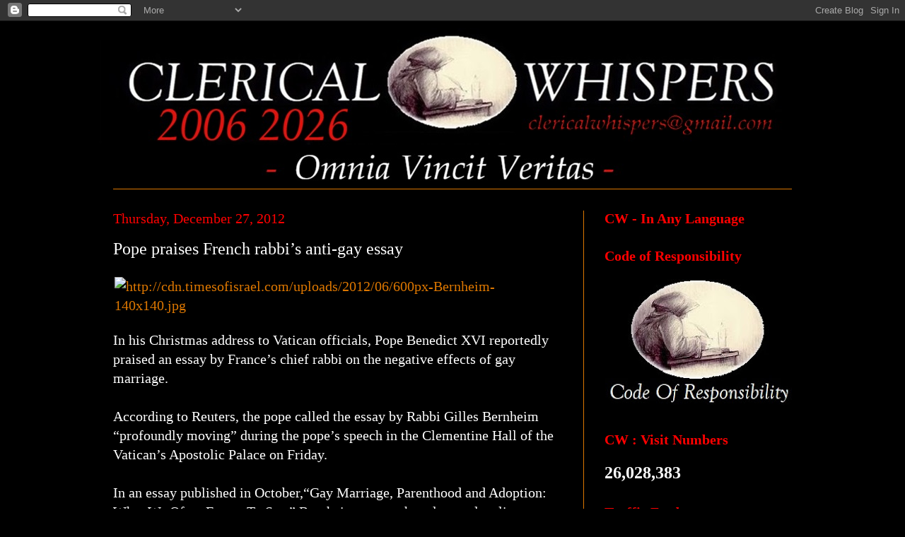

--- FILE ---
content_type: text/html; charset=UTF-8
request_url: https://clericalwhispers.blogspot.com/2012/12/pope-praises-french-rabbis-anti-gay.html
body_size: 24319
content:
<!DOCTYPE html>
<html class='v2' dir='ltr' lang='en-GB'>
<head>
<link href='https://www.blogger.com/static/v1/widgets/335934321-css_bundle_v2.css' rel='stylesheet' type='text/css'/>
<meta content='width=1100' name='viewport'/>
<meta content='text/html; charset=UTF-8' http-equiv='Content-Type'/>
<meta content='blogger' name='generator'/>
<link href='https://clericalwhispers.blogspot.com/favicon.ico' rel='icon' type='image/x-icon'/>
<link href='https://clericalwhispers.blogspot.com/2012/12/pope-praises-french-rabbis-anti-gay.html' rel='canonical'/>
<link rel="alternate" type="application/atom+xml" title="Clerical Whispers - Atom" href="https://clericalwhispers.blogspot.com/feeds/posts/default" />
<link rel="alternate" type="application/rss+xml" title="Clerical Whispers - RSS" href="https://clericalwhispers.blogspot.com/feeds/posts/default?alt=rss" />
<link rel="service.post" type="application/atom+xml" title="Clerical Whispers - Atom" href="https://www.blogger.com/feeds/6658061377451723477/posts/default" />

<link rel="alternate" type="application/atom+xml" title="Clerical Whispers - Atom" href="https://clericalwhispers.blogspot.com/feeds/5631648235778396436/comments/default" />
<!--Can't find substitution for tag [blog.ieCssRetrofitLinks]-->
<link href='http://cdn.timesofisrael.com/uploads/2012/06/600px-Bernheim-140x140.jpg' rel='image_src'/>
<meta content='https://clericalwhispers.blogspot.com/2012/12/pope-praises-french-rabbis-anti-gay.html' property='og:url'/>
<meta content='Pope praises French rabbi’s anti-gay essay' property='og:title'/>
<meta content='In his Christmas address to Vatican officials,  Pope Benedict XVI reportedly praised an essay by France’s chief rabbi  on the negative effec...' property='og:description'/>
<meta content='https://lh3.googleusercontent.com/blogger_img_proxy/AEn0k_uxGPsqVzVy8ToeghDGpA9WxcSTfY9rQIhL_pQQ2BUy7dvPQavNBbWxCDlZwgkuUp-ZK45lA9gCS-D0BPBOR4v2IQrD80W5UEaGwj4ixizNShL-IorGZL7QtRpsKFfa5m7xz5FAzv2hemOX=w1200-h630-p-k-no-nu' property='og:image'/>
<title>Clerical Whispers: Pope praises French rabbi&#8217;s anti-gay essay</title>
<style id='page-skin-1' type='text/css'><!--
/*
-----------------------------------------------
Blogger Template Style
Name:     Simple
Designer: Blogger
URL:      www.blogger.com
----------------------------------------------- */
/* Content
----------------------------------------------- */
body {
font: normal normal 18px Georgia, Utopia, 'Palatino Linotype', Palatino, serif;
color: #FFFFFF;
background: #000000 none no-repeat scroll center center;
padding: 0 40px 40px 40px;
}
html body .region-inner {
min-width: 0;
max-width: 100%;
width: auto;
}
h2 {
font-size: 22px;
}
a:link {
text-decoration:none;
color: #dd7700;
}
a:visited {
text-decoration:none;
color: #ffffff;
}
a:hover {
text-decoration:underline;
color: #cc0000;
}
.body-fauxcolumn-outer .fauxcolumn-inner {
background: transparent none repeat scroll top left;
_background-image: none;
}
.body-fauxcolumn-outer .cap-top {
position: absolute;
z-index: 1;
height: 400px;
width: 100%;
}
.body-fauxcolumn-outer .cap-top .cap-left {
width: 100%;
background: transparent none repeat-x scroll top left;
_background-image: none;
}
.content-outer {
-moz-box-shadow: 0 0 40px rgba(0, 0, 0, .15);
-webkit-box-shadow: 0 0 5px rgba(0, 0, 0, .15);
-goog-ms-box-shadow: 0 0 10px #333333;
box-shadow: 0 0 40px rgba(0, 0, 0, .15);
margin-bottom: 1px;
}
.content-inner {
padding: 10px 10px;
}
.content-inner {
background-color: transparent;
}
/* Header
----------------------------------------------- */
.header-outer {
background: transparent none repeat-x scroll 0 -400px;
_background-image: none;
}
.Header h1 {
font: italic normal 132px 'Times New Roman', Times, FreeSerif, serif;
color: #ffffff;
text-shadow: -1px -1px 1px rgba(0, 0, 0, .2);
}
.Header h1 a {
color: #ffffff;
}
.Header .description {
font-size: 140%;
color: #aaaaaa;
}
.header-inner .Header .titlewrapper {
padding: 22px 30px;
}
.header-inner .Header .descriptionwrapper {
padding: 0 30px;
}
/* Tabs
----------------------------------------------- */
.tabs-inner .section:first-child {
border-top: 1px solid #dd7700;
}
.tabs-inner .section:first-child ul {
margin-top: -1px;
border-top: 1px solid #dd7700;
border-left: 0 solid #dd7700;
border-right: 0 solid #dd7700;
}
.tabs-inner .widget ul {
background: #292929 none repeat-x scroll 0 -800px;
_background-image: none;
border-bottom: 1px solid #dd7700;
margin-top: 0;
margin-left: -30px;
margin-right: -30px;
}
.tabs-inner .widget li a {
display: inline-block;
padding: .6em 1em;
font: normal normal 15px 'Times New Roman', Times, FreeSerif, serif;
color: #cc0000;
border-left: 1px solid transparent;
border-right: 0 solid #dd7700;
}
.tabs-inner .widget li:first-child a {
border-left: none;
}
.tabs-inner .widget li.selected a, .tabs-inner .widget li a:hover {
color: #ffffff;
background-color: #292929;
text-decoration: none;
}
/* Columns
----------------------------------------------- */
.main-outer {
border-top: 0 solid #dd7700;
}
.fauxcolumn-left-outer .fauxcolumn-inner {
border-right: 1px solid #dd7700;
}
.fauxcolumn-right-outer .fauxcolumn-inner {
border-left: 1px solid #dd7700;
}
/* Headings
----------------------------------------------- */
div.widget > h2,
div.widget h2.title {
margin: 0 0 1em 0;
font: normal bold 20px 'Times New Roman', Times, FreeSerif, serif;
color: #ff0000;
}
/* Widgets
----------------------------------------------- */
.widget .zippy {
color: #999999;
text-shadow: 2px 2px 1px rgba(0, 0, 0, .1);
}
.widget .popular-posts ul {
list-style: none;
}
/* Posts
----------------------------------------------- */
h2.date-header {
font: normal normal 20px Georgia, Utopia, 'Palatino Linotype', Palatino, serif;
}
.date-header span {
background-color: transparent;
color: #ff0000;
padding: inherit;
letter-spacing: inherit;
margin: inherit;
}
.main-inner {
padding-top: 30px;
padding-bottom: 30px;
}
.main-inner .column-center-inner {
padding: 0 15px;
}
.main-inner .column-center-inner .section {
margin: 0 15px;
}
.post {
margin: 0 0 25px 0;
}
h3.post-title, .comments h4 {
font: normal normal 24px 'Times New Roman', Times, FreeSerif, serif;
margin: .75em 0 0;
}
.post-body {
font-size: 110%;
line-height: 1.4;
position: relative;
}
.post-body img, .post-body .tr-caption-container, .Profile img, .Image img,
.BlogList .item-thumbnail img {
padding: 0;
background: transparent;
border: 1px solid transparent;
-moz-box-shadow: 1px 1px 5px rgba(0, 0, 0, .1);
-webkit-box-shadow: 1px 1px 5px rgba(0, 0, 0, .1);
box-shadow: 1px 1px 5px rgba(0, 0, 0, .1);
}
.post-body img, .post-body .tr-caption-container {
padding: 1px;
}
.post-body .tr-caption-container {
color: transparent;
}
.post-body .tr-caption-container img {
padding: 0;
background: transparent;
border: none;
-moz-box-shadow: 0 0 0 rgba(0, 0, 0, .1);
-webkit-box-shadow: 0 0 0 rgba(0, 0, 0, .1);
box-shadow: 0 0 0 rgba(0, 0, 0, .1);
}
.post-header {
margin: 0 0 1.5em;
line-height: 1.6;
font-size: 90%;
}
.post-footer {
margin: 20px -2px 0;
padding: 5px 10px;
color: #ff0000;
background-color: #000000;
border-bottom: 1px solid #ffffff;
line-height: 1.6;
font-size: 90%;
}
#comments .comment-author {
padding-top: 1.5em;
border-top: 1px solid #dd7700;
background-position: 0 1.5em;
}
#comments .comment-author:first-child {
padding-top: 0;
border-top: none;
}
.avatar-image-container {
margin: .2em 0 0;
}
#comments .avatar-image-container img {
border: 1px solid transparent;
}
/* Comments
----------------------------------------------- */
.comments .comments-content .icon.blog-author {
background-repeat: no-repeat;
background-image: url([data-uri]);
}
.comments .comments-content .loadmore a {
border-top: 1px solid #999999;
border-bottom: 1px solid #999999;
}
.comments .comment-thread.inline-thread {
background-color: #000000;
}
.comments .continue {
border-top: 2px solid #999999;
}
/* Accents
---------------------------------------------- */
.section-columns td.columns-cell {
border-left: 1px solid #dd7700;
}
.blog-pager {
background: transparent none no-repeat scroll top center;
}
.blog-pager-older-link, .home-link,
.blog-pager-newer-link {
background-color: transparent;
padding: 5px;
}
.footer-outer {
border-top: 0 dashed #bbbbbb;
}
/* Mobile
----------------------------------------------- */
body.mobile  {
background-size: auto;
}
.mobile .body-fauxcolumn-outer {
background: transparent none repeat scroll top left;
}
.mobile .body-fauxcolumn-outer .cap-top {
background-size: 100% auto;
}
.mobile .content-outer {
-webkit-box-shadow: 0 0 3px rgba(0, 0, 0, .15);
box-shadow: 0 0 3px rgba(0, 0, 0, .15);
}
.mobile .tabs-inner .widget ul {
margin-left: 0;
margin-right: 0;
}
.mobile .post {
margin: 0;
}
.mobile .main-inner .column-center-inner .section {
margin: 0;
}
.mobile .date-header span {
padding: 0.1em 10px;
margin: 0 -10px;
}
.mobile h3.post-title {
margin: 0;
}
.mobile .blog-pager {
background: transparent none no-repeat scroll top center;
}
.mobile .footer-outer {
border-top: none;
}
.mobile .main-inner, .mobile .footer-inner {
background-color: transparent;
}
.mobile-index-contents {
color: #FFFFFF;
}
.mobile-link-button {
background-color: #dd7700;
}
.mobile-link-button a:link, .mobile-link-button a:visited {
color: #ffffff;
}
.mobile .tabs-inner .section:first-child {
border-top: none;
}
.mobile .tabs-inner .PageList .widget-content {
background-color: #292929;
color: #ffffff;
border-top: 1px solid #dd7700;
border-bottom: 1px solid #dd7700;
}
.mobile .tabs-inner .PageList .widget-content .pagelist-arrow {
border-left: 1px solid #dd7700;
}

--></style>
<style id='template-skin-1' type='text/css'><!--
body {
min-width: 1040px;
}
.content-outer, .content-fauxcolumn-outer, .region-inner {
min-width: 1040px;
max-width: 1040px;
_width: 1040px;
}
.main-inner .columns {
padding-left: 0px;
padding-right: 325px;
}
.main-inner .fauxcolumn-center-outer {
left: 0px;
right: 325px;
/* IE6 does not respect left and right together */
_width: expression(this.parentNode.offsetWidth -
parseInt("0px") -
parseInt("325px") + 'px');
}
.main-inner .fauxcolumn-left-outer {
width: 0px;
}
.main-inner .fauxcolumn-right-outer {
width: 325px;
}
.main-inner .column-left-outer {
width: 0px;
right: 100%;
margin-left: -0px;
}
.main-inner .column-right-outer {
width: 325px;
margin-right: -325px;
}
#layout {
min-width: 0;
}
#layout .content-outer {
min-width: 0;
width: 800px;
}
#layout .region-inner {
min-width: 0;
width: auto;
}
body#layout div.add_widget {
padding: 8px;
}
body#layout div.add_widget a {
margin-left: 32px;
}
--></style>
<link href='https://www.blogger.com/dyn-css/authorization.css?targetBlogID=6658061377451723477&amp;zx=e80b3d69-be67-4402-ac03-da7595e89a3f' media='none' onload='if(media!=&#39;all&#39;)media=&#39;all&#39;' rel='stylesheet'/><noscript><link href='https://www.blogger.com/dyn-css/authorization.css?targetBlogID=6658061377451723477&amp;zx=e80b3d69-be67-4402-ac03-da7595e89a3f' rel='stylesheet'/></noscript>
<meta name='google-adsense-platform-account' content='ca-host-pub-1556223355139109'/>
<meta name='google-adsense-platform-domain' content='blogspot.com'/>

</head>
<body class='loading variant-dark'>
<div class='navbar section' id='navbar' name='Navbar'><div class='widget Navbar' data-version='1' id='Navbar1'><script type="text/javascript">
    function setAttributeOnload(object, attribute, val) {
      if(window.addEventListener) {
        window.addEventListener('load',
          function(){ object[attribute] = val; }, false);
      } else {
        window.attachEvent('onload', function(){ object[attribute] = val; });
      }
    }
  </script>
<div id="navbar-iframe-container"></div>
<script type="text/javascript" src="https://apis.google.com/js/platform.js"></script>
<script type="text/javascript">
      gapi.load("gapi.iframes:gapi.iframes.style.bubble", function() {
        if (gapi.iframes && gapi.iframes.getContext) {
          gapi.iframes.getContext().openChild({
              url: 'https://www.blogger.com/navbar/6658061377451723477?po\x3d5631648235778396436\x26origin\x3dhttps://clericalwhispers.blogspot.com',
              where: document.getElementById("navbar-iframe-container"),
              id: "navbar-iframe"
          });
        }
      });
    </script><script type="text/javascript">
(function() {
var script = document.createElement('script');
script.type = 'text/javascript';
script.src = '//pagead2.googlesyndication.com/pagead/js/google_top_exp.js';
var head = document.getElementsByTagName('head')[0];
if (head) {
head.appendChild(script);
}})();
</script>
</div></div>
<div class='body-fauxcolumns'>
<div class='fauxcolumn-outer body-fauxcolumn-outer'>
<div class='cap-top'>
<div class='cap-left'></div>
<div class='cap-right'></div>
</div>
<div class='fauxborder-left'>
<div class='fauxborder-right'></div>
<div class='fauxcolumn-inner'>
</div>
</div>
<div class='cap-bottom'>
<div class='cap-left'></div>
<div class='cap-right'></div>
</div>
</div>
</div>
<div class='content'>
<div class='content-fauxcolumns'>
<div class='fauxcolumn-outer content-fauxcolumn-outer'>
<div class='cap-top'>
<div class='cap-left'></div>
<div class='cap-right'></div>
</div>
<div class='fauxborder-left'>
<div class='fauxborder-right'></div>
<div class='fauxcolumn-inner'>
</div>
</div>
<div class='cap-bottom'>
<div class='cap-left'></div>
<div class='cap-right'></div>
</div>
</div>
</div>
<div class='content-outer'>
<div class='content-cap-top cap-top'>
<div class='cap-left'></div>
<div class='cap-right'></div>
</div>
<div class='fauxborder-left content-fauxborder-left'>
<div class='fauxborder-right content-fauxborder-right'></div>
<div class='content-inner'>
<header>
<div class='header-outer'>
<div class='header-cap-top cap-top'>
<div class='cap-left'></div>
<div class='cap-right'></div>
</div>
<div class='fauxborder-left header-fauxborder-left'>
<div class='fauxborder-right header-fauxborder-right'></div>
<div class='region-inner header-inner'>
<div class='header section' id='header' name='Header'><div class='widget Header' data-version='1' id='Header1'>
<div id='header-inner'>
<a href='https://clericalwhispers.blogspot.com/' style='display: block'>
<img alt='Clerical Whispers' height='227px; ' id='Header1_headerimg' src='https://blogger.googleusercontent.com/img/a/AVvXsEh4jQA0SEwYC0xj2J1IKLBGW_pYfUn3yBWRRGyji6f-Fglbsm1psYqxknIiC9zPnOlkdAXWEjq_YrRIRMtEwnPcVH4FFItS1YxmXDgaoXhnmnQLhOKmajKOe9paof9FOZuOYXiadjwcqVGa6-3qTSaF0DWVAt3Sdm2ybtluBe_JbCSZXW8_ofk8B2z-QzY=s1014' style='display: block' width='1014px; '/>
</a>
</div>
</div></div>
</div>
</div>
<div class='header-cap-bottom cap-bottom'>
<div class='cap-left'></div>
<div class='cap-right'></div>
</div>
</div>
</header>
<div class='tabs-outer'>
<div class='tabs-cap-top cap-top'>
<div class='cap-left'></div>
<div class='cap-right'></div>
</div>
<div class='fauxborder-left tabs-fauxborder-left'>
<div class='fauxborder-right tabs-fauxborder-right'></div>
<div class='region-inner tabs-inner'>
<div class='tabs no-items section' id='crosscol' name='Cross-column'></div>
<div class='tabs no-items section' id='crosscol-overflow' name='Cross-Column 2'></div>
</div>
</div>
<div class='tabs-cap-bottom cap-bottom'>
<div class='cap-left'></div>
<div class='cap-right'></div>
</div>
</div>
<div class='main-outer'>
<div class='main-cap-top cap-top'>
<div class='cap-left'></div>
<div class='cap-right'></div>
</div>
<div class='fauxborder-left main-fauxborder-left'>
<div class='fauxborder-right main-fauxborder-right'></div>
<div class='region-inner main-inner'>
<div class='columns fauxcolumns'>
<div class='fauxcolumn-outer fauxcolumn-center-outer'>
<div class='cap-top'>
<div class='cap-left'></div>
<div class='cap-right'></div>
</div>
<div class='fauxborder-left'>
<div class='fauxborder-right'></div>
<div class='fauxcolumn-inner'>
</div>
</div>
<div class='cap-bottom'>
<div class='cap-left'></div>
<div class='cap-right'></div>
</div>
</div>
<div class='fauxcolumn-outer fauxcolumn-left-outer'>
<div class='cap-top'>
<div class='cap-left'></div>
<div class='cap-right'></div>
</div>
<div class='fauxborder-left'>
<div class='fauxborder-right'></div>
<div class='fauxcolumn-inner'>
</div>
</div>
<div class='cap-bottom'>
<div class='cap-left'></div>
<div class='cap-right'></div>
</div>
</div>
<div class='fauxcolumn-outer fauxcolumn-right-outer'>
<div class='cap-top'>
<div class='cap-left'></div>
<div class='cap-right'></div>
</div>
<div class='fauxborder-left'>
<div class='fauxborder-right'></div>
<div class='fauxcolumn-inner'>
</div>
</div>
<div class='cap-bottom'>
<div class='cap-left'></div>
<div class='cap-right'></div>
</div>
</div>
<!-- corrects IE6 width calculation -->
<div class='columns-inner'>
<div class='column-center-outer'>
<div class='column-center-inner'>
<div class='main section' id='main' name='Main'><div class='widget Blog' data-version='1' id='Blog1'>
<div class='blog-posts hfeed'>

          <div class="date-outer">
        
<h2 class='date-header'><span>Thursday, December 27, 2012</span></h2>

          <div class="date-posts">
        
<div class='post-outer'>
<div class='post hentry uncustomized-post-template' itemprop='blogPost' itemscope='itemscope' itemtype='http://schema.org/BlogPosting'>
<meta content='http://cdn.timesofisrael.com/uploads/2012/06/600px-Bernheim-140x140.jpg' itemprop='image_url'/>
<meta content='6658061377451723477' itemprop='blogId'/>
<meta content='5631648235778396436' itemprop='postId'/>
<a name='5631648235778396436'></a>
<h3 class='post-title entry-title' itemprop='name'>
Pope praises French rabbi&#8217;s anti-gay essay
</h3>
<div class='post-header'>
<div class='post-header-line-1'></div>
</div>
<div class='post-body entry-content' id='post-body-5631648235778396436' itemprop='description articleBody'>
<a href="http://cdn.timesofisrael.com/uploads/2012/06/600px-Bernheim-140x140.jpg" imageanchor="1" style="clear: left; float: left; margin-bottom: 1em; margin-right: 1em;"><img alt="http://cdn.timesofisrael.com/uploads/2012/06/600px-Bernheim-140x140.jpg" border="0" class="decoded" src="https://lh3.googleusercontent.com/blogger_img_proxy/AEn0k_uxGPsqVzVy8ToeghDGpA9WxcSTfY9rQIhL_pQQ2BUy7dvPQavNBbWxCDlZwgkuUp-ZK45lA9gCS-D0BPBOR4v2IQrD80W5UEaGwj4ixizNShL-IorGZL7QtRpsKFfa5m7xz5FAzv2hemOX=s0-d"></a><span style="font-family: Georgia,&quot;Times New Roman&quot;,serif;">In his Christmas address to Vatican officials,
 Pope Benedict XVI reportedly praised an essay by France&#8217;s chief rabbi 
on the negative effects of gay marriage.</span><br />
<span style="font-family: Georgia,&quot;Times New Roman&quot;,serif;">&nbsp;</span>
<br />
<div itemprop="articleBody">
<span style="font-family: Georgia,&quot;Times New Roman&quot;,serif;">According to Reuters, the pope called the 
essay by Rabbi Gilles Bernheim &#8220;profoundly moving&#8221; during the pope&#8217;s 
speech in the Clementine Hall of the Vatican&#8217;s Apostolic Palace on 
Friday.</span></div>
<span style="font-family: Georgia,&quot;Times New Roman&quot;,serif;">
</span><div itemprop="articleBody">
<br /></div>
<div itemprop="articleBody">
<span style="font-family: Georgia,&quot;Times New Roman&quot;,serif;">In an essay published in October,&#8220;Gay 
Marriage, Parenthood and Adoption: What We Often Forget To Say,&#8221; 
Bernheim argues that plans to legalize gay marriage are being made for 
&#8220;the exclusive profit of a tiny minority&#8221; and are often supported 
because of political correctness.</span></div>
<span style="font-family: Georgia,&quot;Times New Roman&quot;,serif;">
</span><div itemprop="articleBody">
<br /></div>
<div itemprop="articleBody">
<span style="font-family: Georgia,&quot;Times New Roman&quot;,serif;">Equal rights groups &#8220;will use gay marriage as a
 Trojan horse&#8221; in a wider campaign to &#8220;deny sexual identity and erase 
sexual differences&#8221; and &#8220;undermine the heterosexual fundamentals of our 
society,&#8221; Bernheim also wrote.</span></div>
<span style="font-family: Georgia,&quot;Times New Roman&quot;,serif;">
</span><div itemprop="articleBody">
<br /></div>
<div itemprop="articleBody">
<span style="font-family: Georgia,&quot;Times New Roman&quot;,serif;">Last month, France&#8217;s Socialist government 
unveiled a draft law that would allow gay marriage.&nbsp;</span></div>
<div itemprop="articleBody">
<br /></div>
<div itemprop="articleBody">
<span style="font-family: Georgia,&quot;Times New Roman&quot;,serif;">That same month 
Spain&#8217;s highest court upheld a gay marriage law.</span></div>
<div style='clear: both;'></div>
</div>
<div class='post-footer'>
<div class='post-footer-line post-footer-line-1'>
<span class='post-author vcard'>
Posted by
<span class='fn' itemprop='author' itemscope='itemscope' itemtype='http://schema.org/Person'>
<span itemprop='name'>CW Team</span>
</span>
</span>
<span class='post-timestamp'>
</span>
<span class='post-comment-link'>
</span>
<span class='post-icons'>
</span>
<div class='post-share-buttons goog-inline-block'>
<a class='goog-inline-block share-button sb-email' href='https://www.blogger.com/share-post.g?blogID=6658061377451723477&postID=5631648235778396436&target=email' target='_blank' title='Email This'><span class='share-button-link-text'>Email This</span></a><a class='goog-inline-block share-button sb-blog' href='https://www.blogger.com/share-post.g?blogID=6658061377451723477&postID=5631648235778396436&target=blog' onclick='window.open(this.href, "_blank", "height=270,width=475"); return false;' target='_blank' title='BlogThis!'><span class='share-button-link-text'>BlogThis!</span></a><a class='goog-inline-block share-button sb-twitter' href='https://www.blogger.com/share-post.g?blogID=6658061377451723477&postID=5631648235778396436&target=twitter' target='_blank' title='Share to X'><span class='share-button-link-text'>Share to X</span></a><a class='goog-inline-block share-button sb-facebook' href='https://www.blogger.com/share-post.g?blogID=6658061377451723477&postID=5631648235778396436&target=facebook' onclick='window.open(this.href, "_blank", "height=430,width=640"); return false;' target='_blank' title='Share to Facebook'><span class='share-button-link-text'>Share to Facebook</span></a><a class='goog-inline-block share-button sb-pinterest' href='https://www.blogger.com/share-post.g?blogID=6658061377451723477&postID=5631648235778396436&target=pinterest' target='_blank' title='Share to Pinterest'><span class='share-button-link-text'>Share to Pinterest</span></a>
</div>
</div>
<div class='post-footer-line post-footer-line-2'>
<span class='post-labels'>
</span>
</div>
<div class='post-footer-line post-footer-line-3'>
<span class='post-location'>
</span>
</div>
</div>
</div>
<div class='comments' id='comments'>
<a name='comments'></a>
</div>
</div>

        </div></div>
      
</div>
<div class='blog-pager' id='blog-pager'>
<span id='blog-pager-newer-link'>
<a class='blog-pager-newer-link' href='https://clericalwhispers.blogspot.com/2012/12/popes-pardon-said-to-end-sad-painful.html' id='Blog1_blog-pager-newer-link' title='Newer Post'>Newer Post</a>
</span>
<span id='blog-pager-older-link'>
<a class='blog-pager-older-link' href='https://clericalwhispers.blogspot.com/2012/12/dutch-foreign-minister-criticises-popes.html' id='Blog1_blog-pager-older-link' title='Older Post'>Older Post</a>
</span>
<a class='home-link' href='https://clericalwhispers.blogspot.com/'>Home</a>
</div>
<div class='clear'></div>
<div class='post-feeds'>
</div>
</div></div>
</div>
</div>
<div class='column-left-outer'>
<div class='column-left-inner'>
<aside>
</aside>
</div>
</div>
<div class='column-right-outer'>
<div class='column-right-inner'>
<aside>
<div class='sidebar section' id='sidebar-right-1'><div class='widget Translate' data-version='1' id='Translate1'>
<h2 class='title'>CW - In Any Language</h2>
<div id='google_translate_element'></div>
<script>
    function googleTranslateElementInit() {
      new google.translate.TranslateElement({
        pageLanguage: 'en',
        autoDisplay: 'true',
        layout: google.translate.TranslateElement.InlineLayout.VERTICAL
      }, 'google_translate_element');
    }
  </script>
<script src='//translate.google.com/translate_a/element.js?cb=googleTranslateElementInit'></script>
<div class='clear'></div>
</div><div class='widget Image' data-version='1' id='Image15'>
<h2>Code of Responsibility</h2>
<div class='widget-content'>
<a href='https://clericalwhispers.blogspot.com/2023/07/cw-our-code-your-rights-code-of.html'>
<img alt='Code of Responsibility' height='178' id='Image15_img' src='https://blogger.googleusercontent.com/img/a/AVvXsEhrtydoCt5UEAMBgqTSJfS_CFlUMBG1zfw-kgUWABnuADKejED10BraI1eDh2fy1me8VQCzhAYxE2HKM5ZKaHva-2fDlEhtMrHHJcktppTiOtOKtyhI6TJkD1rO72D5rZikaPE3pAppWUNu6eHff0oAzuGhN5rT9AO_Bc_2WYwukxvydWlU28LGPc6rL7M=s265' width='265'/>
</a>
<br/>
</div>
<div class='clear'></div>
</div><div class='widget Stats' data-version='1' id='Stats1'>
<h2>CW : Visit Numbers</h2>
<div class='widget-content'>
<div id='Stats1_content' style='display: none;'>
<span class='counter-wrapper text-counter-wrapper' id='Stats1_totalCount'>
</span>
<div class='clear'></div>
</div>
</div>
</div><div class='widget HTML' data-version='1' id='HTML1'>
<h2 class='title'>Traffic Feed</h2>
<div class='widget-content'>
<script type="text/javascript" src="https://cdn.livetrafficfeed.com/static/v5/live.js?bc=ffffff&tc=000000&brd1=2853a8&lnk=135d9e&hc=ffffff&hfc=2853a8&nc=19ff19&vv=200&tft=10&ro=0&tz=Europe%2FDublin&res=0"></script><noscript id="LTF_live_website_visitor"><a href="http://livetrafficfeed.com">Website Visitor Counter</a></noscript>
</div>
<div class='clear'></div>
</div><div class='widget BlogArchive' data-version='1' id='BlogArchive1'>
<h2>CW Postings</h2>
<div class='widget-content'>
<div id='ArchiveList'>
<div id='BlogArchive1_ArchiveList'>
<ul class='hierarchy'>
<li class='archivedate collapsed'>
<a class='toggle' href='javascript:void(0)'>
<span class='zippy'>

        &#9658;&#160;
      
</span>
</a>
<a class='post-count-link' href='https://clericalwhispers.blogspot.com/2026/'>
2026
</a>
<span class='post-count' dir='ltr'>(286)</span>
<ul class='hierarchy'>
<li class='archivedate collapsed'>
<a class='toggle' href='javascript:void(0)'>
<span class='zippy'>

        &#9658;&#160;
      
</span>
</a>
<a class='post-count-link' href='https://clericalwhispers.blogspot.com/2026/01/'>
January 2026
</a>
<span class='post-count' dir='ltr'>(286)</span>
</li>
</ul>
</li>
</ul>
<ul class='hierarchy'>
<li class='archivedate collapsed'>
<a class='toggle' href='javascript:void(0)'>
<span class='zippy'>

        &#9658;&#160;
      
</span>
</a>
<a class='post-count-link' href='https://clericalwhispers.blogspot.com/2025/'>
2025
</a>
<span class='post-count' dir='ltr'>(5100)</span>
<ul class='hierarchy'>
<li class='archivedate collapsed'>
<a class='toggle' href='javascript:void(0)'>
<span class='zippy'>

        &#9658;&#160;
      
</span>
</a>
<a class='post-count-link' href='https://clericalwhispers.blogspot.com/2025/12/'>
December 2025
</a>
<span class='post-count' dir='ltr'>(580)</span>
</li>
</ul>
<ul class='hierarchy'>
<li class='archivedate collapsed'>
<a class='toggle' href='javascript:void(0)'>
<span class='zippy'>

        &#9658;&#160;
      
</span>
</a>
<a class='post-count-link' href='https://clericalwhispers.blogspot.com/2025/11/'>
November 2025
</a>
<span class='post-count' dir='ltr'>(520)</span>
</li>
</ul>
<ul class='hierarchy'>
<li class='archivedate collapsed'>
<a class='toggle' href='javascript:void(0)'>
<span class='zippy'>

        &#9658;&#160;
      
</span>
</a>
<a class='post-count-link' href='https://clericalwhispers.blogspot.com/2025/10/'>
October 2025
</a>
<span class='post-count' dir='ltr'>(400)</span>
</li>
</ul>
<ul class='hierarchy'>
<li class='archivedate collapsed'>
<a class='toggle' href='javascript:void(0)'>
<span class='zippy'>

        &#9658;&#160;
      
</span>
</a>
<a class='post-count-link' href='https://clericalwhispers.blogspot.com/2025/09/'>
September 2025
</a>
<span class='post-count' dir='ltr'>(400)</span>
</li>
</ul>
<ul class='hierarchy'>
<li class='archivedate collapsed'>
<a class='toggle' href='javascript:void(0)'>
<span class='zippy'>

        &#9658;&#160;
      
</span>
</a>
<a class='post-count-link' href='https://clericalwhispers.blogspot.com/2025/08/'>
August 2025
</a>
<span class='post-count' dir='ltr'>(360)</span>
</li>
</ul>
<ul class='hierarchy'>
<li class='archivedate collapsed'>
<a class='toggle' href='javascript:void(0)'>
<span class='zippy'>

        &#9658;&#160;
      
</span>
</a>
<a class='post-count-link' href='https://clericalwhispers.blogspot.com/2025/07/'>
July 2025
</a>
<span class='post-count' dir='ltr'>(400)</span>
</li>
</ul>
<ul class='hierarchy'>
<li class='archivedate collapsed'>
<a class='toggle' href='javascript:void(0)'>
<span class='zippy'>

        &#9658;&#160;
      
</span>
</a>
<a class='post-count-link' href='https://clericalwhispers.blogspot.com/2025/06/'>
June 2025
</a>
<span class='post-count' dir='ltr'>(340)</span>
</li>
</ul>
<ul class='hierarchy'>
<li class='archivedate collapsed'>
<a class='toggle' href='javascript:void(0)'>
<span class='zippy'>

        &#9658;&#160;
      
</span>
</a>
<a class='post-count-link' href='https://clericalwhispers.blogspot.com/2025/05/'>
May 2025
</a>
<span class='post-count' dir='ltr'>(300)</span>
</li>
</ul>
<ul class='hierarchy'>
<li class='archivedate collapsed'>
<a class='toggle' href='javascript:void(0)'>
<span class='zippy'>

        &#9658;&#160;
      
</span>
</a>
<a class='post-count-link' href='https://clericalwhispers.blogspot.com/2025/04/'>
April 2025
</a>
<span class='post-count' dir='ltr'>(420)</span>
</li>
</ul>
<ul class='hierarchy'>
<li class='archivedate collapsed'>
<a class='toggle' href='javascript:void(0)'>
<span class='zippy'>

        &#9658;&#160;
      
</span>
</a>
<a class='post-count-link' href='https://clericalwhispers.blogspot.com/2025/03/'>
March 2025
</a>
<span class='post-count' dir='ltr'>(392)</span>
</li>
</ul>
<ul class='hierarchy'>
<li class='archivedate collapsed'>
<a class='toggle' href='javascript:void(0)'>
<span class='zippy'>

        &#9658;&#160;
      
</span>
</a>
<a class='post-count-link' href='https://clericalwhispers.blogspot.com/2025/02/'>
February 2025
</a>
<span class='post-count' dir='ltr'>(486)</span>
</li>
</ul>
<ul class='hierarchy'>
<li class='archivedate collapsed'>
<a class='toggle' href='javascript:void(0)'>
<span class='zippy'>

        &#9658;&#160;
      
</span>
</a>
<a class='post-count-link' href='https://clericalwhispers.blogspot.com/2025/01/'>
January 2025
</a>
<span class='post-count' dir='ltr'>(502)</span>
</li>
</ul>
</li>
</ul>
<ul class='hierarchy'>
<li class='archivedate collapsed'>
<a class='toggle' href='javascript:void(0)'>
<span class='zippy'>

        &#9658;&#160;
      
</span>
</a>
<a class='post-count-link' href='https://clericalwhispers.blogspot.com/2024/'>
2024
</a>
<span class='post-count' dir='ltr'>(4379)</span>
<ul class='hierarchy'>
<li class='archivedate collapsed'>
<a class='toggle' href='javascript:void(0)'>
<span class='zippy'>

        &#9658;&#160;
      
</span>
</a>
<a class='post-count-link' href='https://clericalwhispers.blogspot.com/2024/12/'>
December 2024
</a>
<span class='post-count' dir='ltr'>(425)</span>
</li>
</ul>
<ul class='hierarchy'>
<li class='archivedate collapsed'>
<a class='toggle' href='javascript:void(0)'>
<span class='zippy'>

        &#9658;&#160;
      
</span>
</a>
<a class='post-count-link' href='https://clericalwhispers.blogspot.com/2024/11/'>
November 2024
</a>
<span class='post-count' dir='ltr'>(431)</span>
</li>
</ul>
<ul class='hierarchy'>
<li class='archivedate collapsed'>
<a class='toggle' href='javascript:void(0)'>
<span class='zippy'>

        &#9658;&#160;
      
</span>
</a>
<a class='post-count-link' href='https://clericalwhispers.blogspot.com/2024/10/'>
October 2024
</a>
<span class='post-count' dir='ltr'>(446)</span>
</li>
</ul>
<ul class='hierarchy'>
<li class='archivedate collapsed'>
<a class='toggle' href='javascript:void(0)'>
<span class='zippy'>

        &#9658;&#160;
      
</span>
</a>
<a class='post-count-link' href='https://clericalwhispers.blogspot.com/2024/09/'>
September 2024
</a>
<span class='post-count' dir='ltr'>(506)</span>
</li>
</ul>
<ul class='hierarchy'>
<li class='archivedate collapsed'>
<a class='toggle' href='javascript:void(0)'>
<span class='zippy'>

        &#9658;&#160;
      
</span>
</a>
<a class='post-count-link' href='https://clericalwhispers.blogspot.com/2024/08/'>
August 2024
</a>
<span class='post-count' dir='ltr'>(444)</span>
</li>
</ul>
<ul class='hierarchy'>
<li class='archivedate collapsed'>
<a class='toggle' href='javascript:void(0)'>
<span class='zippy'>

        &#9658;&#160;
      
</span>
</a>
<a class='post-count-link' href='https://clericalwhispers.blogspot.com/2024/07/'>
July 2024
</a>
<span class='post-count' dir='ltr'>(288)</span>
</li>
</ul>
<ul class='hierarchy'>
<li class='archivedate collapsed'>
<a class='toggle' href='javascript:void(0)'>
<span class='zippy'>

        &#9658;&#160;
      
</span>
</a>
<a class='post-count-link' href='https://clericalwhispers.blogspot.com/2024/06/'>
June 2024
</a>
<span class='post-count' dir='ltr'>(327)</span>
</li>
</ul>
<ul class='hierarchy'>
<li class='archivedate collapsed'>
<a class='toggle' href='javascript:void(0)'>
<span class='zippy'>

        &#9658;&#160;
      
</span>
</a>
<a class='post-count-link' href='https://clericalwhispers.blogspot.com/2024/05/'>
May 2024
</a>
<span class='post-count' dir='ltr'>(206)</span>
</li>
</ul>
<ul class='hierarchy'>
<li class='archivedate collapsed'>
<a class='toggle' href='javascript:void(0)'>
<span class='zippy'>

        &#9658;&#160;
      
</span>
</a>
<a class='post-count-link' href='https://clericalwhispers.blogspot.com/2024/04/'>
April 2024
</a>
<span class='post-count' dir='ltr'>(245)</span>
</li>
</ul>
<ul class='hierarchy'>
<li class='archivedate collapsed'>
<a class='toggle' href='javascript:void(0)'>
<span class='zippy'>

        &#9658;&#160;
      
</span>
</a>
<a class='post-count-link' href='https://clericalwhispers.blogspot.com/2024/03/'>
March 2024
</a>
<span class='post-count' dir='ltr'>(444)</span>
</li>
</ul>
<ul class='hierarchy'>
<li class='archivedate collapsed'>
<a class='toggle' href='javascript:void(0)'>
<span class='zippy'>

        &#9658;&#160;
      
</span>
</a>
<a class='post-count-link' href='https://clericalwhispers.blogspot.com/2024/02/'>
February 2024
</a>
<span class='post-count' dir='ltr'>(495)</span>
</li>
</ul>
<ul class='hierarchy'>
<li class='archivedate collapsed'>
<a class='toggle' href='javascript:void(0)'>
<span class='zippy'>

        &#9658;&#160;
      
</span>
</a>
<a class='post-count-link' href='https://clericalwhispers.blogspot.com/2024/01/'>
January 2024
</a>
<span class='post-count' dir='ltr'>(122)</span>
</li>
</ul>
</li>
</ul>
<ul class='hierarchy'>
<li class='archivedate collapsed'>
<a class='toggle' href='javascript:void(0)'>
<span class='zippy'>

        &#9658;&#160;
      
</span>
</a>
<a class='post-count-link' href='https://clericalwhispers.blogspot.com/2023/'>
2023
</a>
<span class='post-count' dir='ltr'>(2805)</span>
<ul class='hierarchy'>
<li class='archivedate collapsed'>
<a class='toggle' href='javascript:void(0)'>
<span class='zippy'>

        &#9658;&#160;
      
</span>
</a>
<a class='post-count-link' href='https://clericalwhispers.blogspot.com/2023/12/'>
December 2023
</a>
<span class='post-count' dir='ltr'>(529)</span>
</li>
</ul>
<ul class='hierarchy'>
<li class='archivedate collapsed'>
<a class='toggle' href='javascript:void(0)'>
<span class='zippy'>

        &#9658;&#160;
      
</span>
</a>
<a class='post-count-link' href='https://clericalwhispers.blogspot.com/2023/11/'>
November 2023
</a>
<span class='post-count' dir='ltr'>(344)</span>
</li>
</ul>
<ul class='hierarchy'>
<li class='archivedate collapsed'>
<a class='toggle' href='javascript:void(0)'>
<span class='zippy'>

        &#9658;&#160;
      
</span>
</a>
<a class='post-count-link' href='https://clericalwhispers.blogspot.com/2023/10/'>
October 2023
</a>
<span class='post-count' dir='ltr'>(145)</span>
</li>
</ul>
<ul class='hierarchy'>
<li class='archivedate collapsed'>
<a class='toggle' href='javascript:void(0)'>
<span class='zippy'>

        &#9658;&#160;
      
</span>
</a>
<a class='post-count-link' href='https://clericalwhispers.blogspot.com/2023/09/'>
September 2023
</a>
<span class='post-count' dir='ltr'>(276)</span>
</li>
</ul>
<ul class='hierarchy'>
<li class='archivedate collapsed'>
<a class='toggle' href='javascript:void(0)'>
<span class='zippy'>

        &#9658;&#160;
      
</span>
</a>
<a class='post-count-link' href='https://clericalwhispers.blogspot.com/2023/08/'>
August 2023
</a>
<span class='post-count' dir='ltr'>(187)</span>
</li>
</ul>
<ul class='hierarchy'>
<li class='archivedate collapsed'>
<a class='toggle' href='javascript:void(0)'>
<span class='zippy'>

        &#9658;&#160;
      
</span>
</a>
<a class='post-count-link' href='https://clericalwhispers.blogspot.com/2023/07/'>
July 2023
</a>
<span class='post-count' dir='ltr'>(252)</span>
</li>
</ul>
<ul class='hierarchy'>
<li class='archivedate collapsed'>
<a class='toggle' href='javascript:void(0)'>
<span class='zippy'>

        &#9658;&#160;
      
</span>
</a>
<a class='post-count-link' href='https://clericalwhispers.blogspot.com/2023/06/'>
June 2023
</a>
<span class='post-count' dir='ltr'>(175)</span>
</li>
</ul>
<ul class='hierarchy'>
<li class='archivedate collapsed'>
<a class='toggle' href='javascript:void(0)'>
<span class='zippy'>

        &#9658;&#160;
      
</span>
</a>
<a class='post-count-link' href='https://clericalwhispers.blogspot.com/2023/05/'>
May 2023
</a>
<span class='post-count' dir='ltr'>(76)</span>
</li>
</ul>
<ul class='hierarchy'>
<li class='archivedate collapsed'>
<a class='toggle' href='javascript:void(0)'>
<span class='zippy'>

        &#9658;&#160;
      
</span>
</a>
<a class='post-count-link' href='https://clericalwhispers.blogspot.com/2023/04/'>
April 2023
</a>
<span class='post-count' dir='ltr'>(165)</span>
</li>
</ul>
<ul class='hierarchy'>
<li class='archivedate collapsed'>
<a class='toggle' href='javascript:void(0)'>
<span class='zippy'>

        &#9658;&#160;
      
</span>
</a>
<a class='post-count-link' href='https://clericalwhispers.blogspot.com/2023/03/'>
March 2023
</a>
<span class='post-count' dir='ltr'>(207)</span>
</li>
</ul>
<ul class='hierarchy'>
<li class='archivedate collapsed'>
<a class='toggle' href='javascript:void(0)'>
<span class='zippy'>

        &#9658;&#160;
      
</span>
</a>
<a class='post-count-link' href='https://clericalwhispers.blogspot.com/2023/02/'>
February 2023
</a>
<span class='post-count' dir='ltr'>(221)</span>
</li>
</ul>
<ul class='hierarchy'>
<li class='archivedate collapsed'>
<a class='toggle' href='javascript:void(0)'>
<span class='zippy'>

        &#9658;&#160;
      
</span>
</a>
<a class='post-count-link' href='https://clericalwhispers.blogspot.com/2023/01/'>
January 2023
</a>
<span class='post-count' dir='ltr'>(228)</span>
</li>
</ul>
</li>
</ul>
<ul class='hierarchy'>
<li class='archivedate collapsed'>
<a class='toggle' href='javascript:void(0)'>
<span class='zippy'>

        &#9658;&#160;
      
</span>
</a>
<a class='post-count-link' href='https://clericalwhispers.blogspot.com/2022/'>
2022
</a>
<span class='post-count' dir='ltr'>(1001)</span>
<ul class='hierarchy'>
<li class='archivedate collapsed'>
<a class='toggle' href='javascript:void(0)'>
<span class='zippy'>

        &#9658;&#160;
      
</span>
</a>
<a class='post-count-link' href='https://clericalwhispers.blogspot.com/2022/12/'>
December 2022
</a>
<span class='post-count' dir='ltr'>(121)</span>
</li>
</ul>
<ul class='hierarchy'>
<li class='archivedate collapsed'>
<a class='toggle' href='javascript:void(0)'>
<span class='zippy'>

        &#9658;&#160;
      
</span>
</a>
<a class='post-count-link' href='https://clericalwhispers.blogspot.com/2022/11/'>
November 2022
</a>
<span class='post-count' dir='ltr'>(353)</span>
</li>
</ul>
<ul class='hierarchy'>
<li class='archivedate collapsed'>
<a class='toggle' href='javascript:void(0)'>
<span class='zippy'>

        &#9658;&#160;
      
</span>
</a>
<a class='post-count-link' href='https://clericalwhispers.blogspot.com/2022/10/'>
October 2022
</a>
<span class='post-count' dir='ltr'>(107)</span>
</li>
</ul>
<ul class='hierarchy'>
<li class='archivedate collapsed'>
<a class='toggle' href='javascript:void(0)'>
<span class='zippy'>

        &#9658;&#160;
      
</span>
</a>
<a class='post-count-link' href='https://clericalwhispers.blogspot.com/2022/09/'>
September 2022
</a>
<span class='post-count' dir='ltr'>(220)</span>
</li>
</ul>
<ul class='hierarchy'>
<li class='archivedate collapsed'>
<a class='toggle' href='javascript:void(0)'>
<span class='zippy'>

        &#9658;&#160;
      
</span>
</a>
<a class='post-count-link' href='https://clericalwhispers.blogspot.com/2022/08/'>
August 2022
</a>
<span class='post-count' dir='ltr'>(157)</span>
</li>
</ul>
<ul class='hierarchy'>
<li class='archivedate collapsed'>
<a class='toggle' href='javascript:void(0)'>
<span class='zippy'>

        &#9658;&#160;
      
</span>
</a>
<a class='post-count-link' href='https://clericalwhispers.blogspot.com/2022/07/'>
July 2022
</a>
<span class='post-count' dir='ltr'>(42)</span>
</li>
</ul>
<ul class='hierarchy'>
<li class='archivedate collapsed'>
<a class='toggle' href='javascript:void(0)'>
<span class='zippy'>

        &#9658;&#160;
      
</span>
</a>
<a class='post-count-link' href='https://clericalwhispers.blogspot.com/2022/06/'>
June 2022
</a>
<span class='post-count' dir='ltr'>(1)</span>
</li>
</ul>
</li>
</ul>
<ul class='hierarchy'>
<li class='archivedate collapsed'>
<a class='toggle' href='javascript:void(0)'>
<span class='zippy'>

        &#9658;&#160;
      
</span>
</a>
<a class='post-count-link' href='https://clericalwhispers.blogspot.com/2019/'>
2019
</a>
<span class='post-count' dir='ltr'>(1)</span>
<ul class='hierarchy'>
<li class='archivedate collapsed'>
<a class='toggle' href='javascript:void(0)'>
<span class='zippy'>

        &#9658;&#160;
      
</span>
</a>
<a class='post-count-link' href='https://clericalwhispers.blogspot.com/2019/06/'>
June 2019
</a>
<span class='post-count' dir='ltr'>(1)</span>
</li>
</ul>
</li>
</ul>
<ul class='hierarchy'>
<li class='archivedate collapsed'>
<a class='toggle' href='javascript:void(0)'>
<span class='zippy'>

        &#9658;&#160;
      
</span>
</a>
<a class='post-count-link' href='https://clericalwhispers.blogspot.com/2018/'>
2018
</a>
<span class='post-count' dir='ltr'>(1)</span>
<ul class='hierarchy'>
<li class='archivedate collapsed'>
<a class='toggle' href='javascript:void(0)'>
<span class='zippy'>

        &#9658;&#160;
      
</span>
</a>
<a class='post-count-link' href='https://clericalwhispers.blogspot.com/2018/04/'>
April 2018
</a>
<span class='post-count' dir='ltr'>(1)</span>
</li>
</ul>
</li>
</ul>
<ul class='hierarchy'>
<li class='archivedate collapsed'>
<a class='toggle' href='javascript:void(0)'>
<span class='zippy'>

        &#9658;&#160;
      
</span>
</a>
<a class='post-count-link' href='https://clericalwhispers.blogspot.com/2017/'>
2017
</a>
<span class='post-count' dir='ltr'>(2331)</span>
<ul class='hierarchy'>
<li class='archivedate collapsed'>
<a class='toggle' href='javascript:void(0)'>
<span class='zippy'>

        &#9658;&#160;
      
</span>
</a>
<a class='post-count-link' href='https://clericalwhispers.blogspot.com/2017/12/'>
December 2017
</a>
<span class='post-count' dir='ltr'>(1)</span>
</li>
</ul>
<ul class='hierarchy'>
<li class='archivedate collapsed'>
<a class='toggle' href='javascript:void(0)'>
<span class='zippy'>

        &#9658;&#160;
      
</span>
</a>
<a class='post-count-link' href='https://clericalwhispers.blogspot.com/2017/11/'>
November 2017
</a>
<span class='post-count' dir='ltr'>(1)</span>
</li>
</ul>
<ul class='hierarchy'>
<li class='archivedate collapsed'>
<a class='toggle' href='javascript:void(0)'>
<span class='zippy'>

        &#9658;&#160;
      
</span>
</a>
<a class='post-count-link' href='https://clericalwhispers.blogspot.com/2017/04/'>
April 2017
</a>
<span class='post-count' dir='ltr'>(67)</span>
</li>
</ul>
<ul class='hierarchy'>
<li class='archivedate collapsed'>
<a class='toggle' href='javascript:void(0)'>
<span class='zippy'>

        &#9658;&#160;
      
</span>
</a>
<a class='post-count-link' href='https://clericalwhispers.blogspot.com/2017/03/'>
March 2017
</a>
<span class='post-count' dir='ltr'>(655)</span>
</li>
</ul>
<ul class='hierarchy'>
<li class='archivedate collapsed'>
<a class='toggle' href='javascript:void(0)'>
<span class='zippy'>

        &#9658;&#160;
      
</span>
</a>
<a class='post-count-link' href='https://clericalwhispers.blogspot.com/2017/02/'>
February 2017
</a>
<span class='post-count' dir='ltr'>(739)</span>
</li>
</ul>
<ul class='hierarchy'>
<li class='archivedate collapsed'>
<a class='toggle' href='javascript:void(0)'>
<span class='zippy'>

        &#9658;&#160;
      
</span>
</a>
<a class='post-count-link' href='https://clericalwhispers.blogspot.com/2017/01/'>
January 2017
</a>
<span class='post-count' dir='ltr'>(868)</span>
</li>
</ul>
</li>
</ul>
<ul class='hierarchy'>
<li class='archivedate collapsed'>
<a class='toggle' href='javascript:void(0)'>
<span class='zippy'>

        &#9658;&#160;
      
</span>
</a>
<a class='post-count-link' href='https://clericalwhispers.blogspot.com/2016/'>
2016
</a>
<span class='post-count' dir='ltr'>(2793)</span>
<ul class='hierarchy'>
<li class='archivedate collapsed'>
<a class='toggle' href='javascript:void(0)'>
<span class='zippy'>

        &#9658;&#160;
      
</span>
</a>
<a class='post-count-link' href='https://clericalwhispers.blogspot.com/2016/12/'>
December 2016
</a>
<span class='post-count' dir='ltr'>(809)</span>
</li>
</ul>
<ul class='hierarchy'>
<li class='archivedate collapsed'>
<a class='toggle' href='javascript:void(0)'>
<span class='zippy'>

        &#9658;&#160;
      
</span>
</a>
<a class='post-count-link' href='https://clericalwhispers.blogspot.com/2016/11/'>
November 2016
</a>
<span class='post-count' dir='ltr'>(731)</span>
</li>
</ul>
<ul class='hierarchy'>
<li class='archivedate collapsed'>
<a class='toggle' href='javascript:void(0)'>
<span class='zippy'>

        &#9658;&#160;
      
</span>
</a>
<a class='post-count-link' href='https://clericalwhispers.blogspot.com/2016/10/'>
October 2016
</a>
<span class='post-count' dir='ltr'>(797)</span>
</li>
</ul>
<ul class='hierarchy'>
<li class='archivedate collapsed'>
<a class='toggle' href='javascript:void(0)'>
<span class='zippy'>

        &#9658;&#160;
      
</span>
</a>
<a class='post-count-link' href='https://clericalwhispers.blogspot.com/2016/09/'>
September 2016
</a>
<span class='post-count' dir='ltr'>(449)</span>
</li>
</ul>
<ul class='hierarchy'>
<li class='archivedate collapsed'>
<a class='toggle' href='javascript:void(0)'>
<span class='zippy'>

        &#9658;&#160;
      
</span>
</a>
<a class='post-count-link' href='https://clericalwhispers.blogspot.com/2016/08/'>
August 2016
</a>
<span class='post-count' dir='ltr'>(6)</span>
</li>
</ul>
<ul class='hierarchy'>
<li class='archivedate collapsed'>
<a class='toggle' href='javascript:void(0)'>
<span class='zippy'>

        &#9658;&#160;
      
</span>
</a>
<a class='post-count-link' href='https://clericalwhispers.blogspot.com/2016/01/'>
January 2016
</a>
<span class='post-count' dir='ltr'>(1)</span>
</li>
</ul>
</li>
</ul>
<ul class='hierarchy'>
<li class='archivedate collapsed'>
<a class='toggle' href='javascript:void(0)'>
<span class='zippy'>

        &#9658;&#160;
      
</span>
</a>
<a class='post-count-link' href='https://clericalwhispers.blogspot.com/2015/'>
2015
</a>
<span class='post-count' dir='ltr'>(2)</span>
<ul class='hierarchy'>
<li class='archivedate collapsed'>
<a class='toggle' href='javascript:void(0)'>
<span class='zippy'>

        &#9658;&#160;
      
</span>
</a>
<a class='post-count-link' href='https://clericalwhispers.blogspot.com/2015/04/'>
April 2015
</a>
<span class='post-count' dir='ltr'>(1)</span>
</li>
</ul>
<ul class='hierarchy'>
<li class='archivedate collapsed'>
<a class='toggle' href='javascript:void(0)'>
<span class='zippy'>

        &#9658;&#160;
      
</span>
</a>
<a class='post-count-link' href='https://clericalwhispers.blogspot.com/2015/03/'>
March 2015
</a>
<span class='post-count' dir='ltr'>(1)</span>
</li>
</ul>
</li>
</ul>
<ul class='hierarchy'>
<li class='archivedate collapsed'>
<a class='toggle' href='javascript:void(0)'>
<span class='zippy'>

        &#9658;&#160;
      
</span>
</a>
<a class='post-count-link' href='https://clericalwhispers.blogspot.com/2014/'>
2014
</a>
<span class='post-count' dir='ltr'>(1151)</span>
<ul class='hierarchy'>
<li class='archivedate collapsed'>
<a class='toggle' href='javascript:void(0)'>
<span class='zippy'>

        &#9658;&#160;
      
</span>
</a>
<a class='post-count-link' href='https://clericalwhispers.blogspot.com/2014/02/'>
February 2014
</a>
<span class='post-count' dir='ltr'>(321)</span>
</li>
</ul>
<ul class='hierarchy'>
<li class='archivedate collapsed'>
<a class='toggle' href='javascript:void(0)'>
<span class='zippy'>

        &#9658;&#160;
      
</span>
</a>
<a class='post-count-link' href='https://clericalwhispers.blogspot.com/2014/01/'>
January 2014
</a>
<span class='post-count' dir='ltr'>(830)</span>
</li>
</ul>
</li>
</ul>
<ul class='hierarchy'>
<li class='archivedate collapsed'>
<a class='toggle' href='javascript:void(0)'>
<span class='zippy'>

        &#9658;&#160;
      
</span>
</a>
<a class='post-count-link' href='https://clericalwhispers.blogspot.com/2013/'>
2013
</a>
<span class='post-count' dir='ltr'>(9319)</span>
<ul class='hierarchy'>
<li class='archivedate collapsed'>
<a class='toggle' href='javascript:void(0)'>
<span class='zippy'>

        &#9658;&#160;
      
</span>
</a>
<a class='post-count-link' href='https://clericalwhispers.blogspot.com/2013/12/'>
December 2013
</a>
<span class='post-count' dir='ltr'>(590)</span>
</li>
</ul>
<ul class='hierarchy'>
<li class='archivedate collapsed'>
<a class='toggle' href='javascript:void(0)'>
<span class='zippy'>

        &#9658;&#160;
      
</span>
</a>
<a class='post-count-link' href='https://clericalwhispers.blogspot.com/2013/11/'>
November 2013
</a>
<span class='post-count' dir='ltr'>(759)</span>
</li>
</ul>
<ul class='hierarchy'>
<li class='archivedate collapsed'>
<a class='toggle' href='javascript:void(0)'>
<span class='zippy'>

        &#9658;&#160;
      
</span>
</a>
<a class='post-count-link' href='https://clericalwhispers.blogspot.com/2013/10/'>
October 2013
</a>
<span class='post-count' dir='ltr'>(690)</span>
</li>
</ul>
<ul class='hierarchy'>
<li class='archivedate collapsed'>
<a class='toggle' href='javascript:void(0)'>
<span class='zippy'>

        &#9658;&#160;
      
</span>
</a>
<a class='post-count-link' href='https://clericalwhispers.blogspot.com/2013/09/'>
September 2013
</a>
<span class='post-count' dir='ltr'>(831)</span>
</li>
</ul>
<ul class='hierarchy'>
<li class='archivedate collapsed'>
<a class='toggle' href='javascript:void(0)'>
<span class='zippy'>

        &#9658;&#160;
      
</span>
</a>
<a class='post-count-link' href='https://clericalwhispers.blogspot.com/2013/08/'>
August 2013
</a>
<span class='post-count' dir='ltr'>(733)</span>
</li>
</ul>
<ul class='hierarchy'>
<li class='archivedate collapsed'>
<a class='toggle' href='javascript:void(0)'>
<span class='zippy'>

        &#9658;&#160;
      
</span>
</a>
<a class='post-count-link' href='https://clericalwhispers.blogspot.com/2013/07/'>
July 2013
</a>
<span class='post-count' dir='ltr'>(823)</span>
</li>
</ul>
<ul class='hierarchy'>
<li class='archivedate collapsed'>
<a class='toggle' href='javascript:void(0)'>
<span class='zippy'>

        &#9658;&#160;
      
</span>
</a>
<a class='post-count-link' href='https://clericalwhispers.blogspot.com/2013/06/'>
June 2013
</a>
<span class='post-count' dir='ltr'>(719)</span>
</li>
</ul>
<ul class='hierarchy'>
<li class='archivedate collapsed'>
<a class='toggle' href='javascript:void(0)'>
<span class='zippy'>

        &#9658;&#160;
      
</span>
</a>
<a class='post-count-link' href='https://clericalwhispers.blogspot.com/2013/05/'>
May 2013
</a>
<span class='post-count' dir='ltr'>(817)</span>
</li>
</ul>
<ul class='hierarchy'>
<li class='archivedate collapsed'>
<a class='toggle' href='javascript:void(0)'>
<span class='zippy'>

        &#9658;&#160;
      
</span>
</a>
<a class='post-count-link' href='https://clericalwhispers.blogspot.com/2013/04/'>
April 2013
</a>
<span class='post-count' dir='ltr'>(799)</span>
</li>
</ul>
<ul class='hierarchy'>
<li class='archivedate collapsed'>
<a class='toggle' href='javascript:void(0)'>
<span class='zippy'>

        &#9658;&#160;
      
</span>
</a>
<a class='post-count-link' href='https://clericalwhispers.blogspot.com/2013/03/'>
March 2013
</a>
<span class='post-count' dir='ltr'>(879)</span>
</li>
</ul>
<ul class='hierarchy'>
<li class='archivedate collapsed'>
<a class='toggle' href='javascript:void(0)'>
<span class='zippy'>

        &#9658;&#160;
      
</span>
</a>
<a class='post-count-link' href='https://clericalwhispers.blogspot.com/2013/02/'>
February 2013
</a>
<span class='post-count' dir='ltr'>(879)</span>
</li>
</ul>
<ul class='hierarchy'>
<li class='archivedate collapsed'>
<a class='toggle' href='javascript:void(0)'>
<span class='zippy'>

        &#9658;&#160;
      
</span>
</a>
<a class='post-count-link' href='https://clericalwhispers.blogspot.com/2013/01/'>
January 2013
</a>
<span class='post-count' dir='ltr'>(800)</span>
</li>
</ul>
</li>
</ul>
<ul class='hierarchy'>
<li class='archivedate expanded'>
<a class='toggle' href='javascript:void(0)'>
<span class='zippy toggle-open'>

        &#9660;&#160;
      
</span>
</a>
<a class='post-count-link' href='https://clericalwhispers.blogspot.com/2012/'>
2012
</a>
<span class='post-count' dir='ltr'>(9574)</span>
<ul class='hierarchy'>
<li class='archivedate expanded'>
<a class='toggle' href='javascript:void(0)'>
<span class='zippy toggle-open'>

        &#9660;&#160;
      
</span>
</a>
<a class='post-count-link' href='https://clericalwhispers.blogspot.com/2012/12/'>
December 2012
</a>
<span class='post-count' dir='ltr'>(839)</span>
<ul class='posts'>
<li><a href='https://clericalwhispers.blogspot.com/2012/12/churches-cant-see-beyond-mass-appeal-of.html'>Churches can&#39;t see beyond the mass appeal of sex (...</a></li>
<li><a href='https://clericalwhispers.blogspot.com/2012/12/philippines-contraception-law-signed-by.html'>Philippines contraception law signed by Benigno Aq...</a></li>
<li><a href='https://clericalwhispers.blogspot.com/2012/12/maine-holds-first-same-sex-marriages.html'>Maine holds first same-sex marriages</a></li>
<li><a href='https://clericalwhispers.blogspot.com/2012/12/funds-for-suicide-prevention-diverted.html'>Funds for suicide prevention diverted</a></li>
<li><a href='https://clericalwhispers.blogspot.com/2012/12/cruel-vandals-target-more-than-30-graves.html'>&#39;Cruel&#39; vandals target more than 30 graves</a></li>
<li><a href='https://clericalwhispers.blogspot.com/2012/12/unwanted-gifts-flood-in-to-homeless.html'>Unwanted gifts flood in to homeless charity</a></li>
<li><a href='https://clericalwhispers.blogspot.com/2012/12/snubs-and-confusion-in-lead-up-to-1979.html'>Snubs and confusion in lead up to 1979 papal visit</a></li>
<li><a href='https://clericalwhispers.blogspot.com/2012/12/christmas-message-2012-diocese-of-raphoe.html'>Christmas Message 2012 - Diocese of Raphoe</a></li>
<li><a href='https://clericalwhispers.blogspot.com/2012/12/christmas-message-2012-diocese-of-galway.html'>Christmas Message 2012 - Diocese of Galway</a></li>
<li><a href='https://clericalwhispers.blogspot.com/2012/12/christmas-homily-2012-diocese-of-down.html'>Christmas Homily 2012 - Diocese of Down and Connor</a></li>
<li><a href='https://clericalwhispers.blogspot.com/2012/12/pilgrims-of-trust-and-hope.html'>Pilgrims of trust and hope</a></li>
<li><a href='https://clericalwhispers.blogspot.com/2012/12/greece-land-of-church-to-people.html'>Greece, the land of the Church to the people</a></li>
<li><a href='https://clericalwhispers.blogspot.com/2012/12/romanian-sexton-causes-tension-between.html'>Romanian Sexton Causes Tension between the Vatican...</a></li>
<li><a href='https://clericalwhispers.blogspot.com/2012/12/british-government-offer-stopped.html'>British government offer stopped cancellation of 1...</a></li>
<li><a href='https://clericalwhispers.blogspot.com/2012/12/editorial-archbishops-unseasonal-note.html'>Editorial: The Archbishop&#39;s unseasonal note (Comment)</a></li>
<li><a href='https://clericalwhispers.blogspot.com/2012/12/belgium-to-bring-fraud-charges-against.html'>Belgium to bring fraud charges against Scientologi...</a></li>
<li><a href='https://clericalwhispers.blogspot.com/2012/12/church-of-england-should-consider.html'>Church of England should consider opening doors to...</a></li>
<li><a href='https://clericalwhispers.blogspot.com/2012/12/agenda-for-year-of-faith-looking-ahead.html'>Agenda for a year of faith: looking ahead at Pope ...</a></li>
<li><a href='https://clericalwhispers.blogspot.com/2012/12/the-twittering-pope.html'>The Twittering Pope</a></li>
<li><a href='https://clericalwhispers.blogspot.com/2012/12/new-year-prayer.html'>New Year Prayer</a></li>
<li><a href='https://clericalwhispers.blogspot.com/2012/12/montreal-deacon-who-was-bishops.html'>Montreal deacon who was bishops&#39; spokesman faces c...</a></li>
<li><a href='https://clericalwhispers.blogspot.com/2012/12/italian-priest-blames-womens.html'>Italian priest blames women&#39;s &#39;provocative&#39; clothi...</a></li>
<li><a href='https://clericalwhispers.blogspot.com/2012/12/david-quinn-abuse-is-getting-worse-we.html'>David Quinn: The abuse is getting worse &#8211; we all n...</a></li>
<li><a href='https://clericalwhispers.blogspot.com/2012/12/christianity-could-be-wiped-out-in.html'>Christianity could be &#8216;wiped out&#8217; in Middle East</a></li>
<li><a href='https://clericalwhispers.blogspot.com/2012/12/thanksgiving-service-hails-new.html'>Thanksgiving service hails new beginning for Zimba...</a></li>
<li><a href='https://clericalwhispers.blogspot.com/2012/12/new-chechen-bible-completed.html'>New Chechen Bible completed</a></li>
<li><a href='https://clericalwhispers.blogspot.com/2012/12/obama-petitioned-to-label-roman.html'>Obama petitioned to label Roman Catholic Church as...</a></li>
<li><a href='https://clericalwhispers.blogspot.com/2012/12/narcolimosnas-alms-from-drug-cartels.html'>Narcolimosnas &#8211; alms from drug cartels infect the ...</a></li>
<li><a href='https://clericalwhispers.blogspot.com/2012/12/duke-of-norfolks-visit-to-maze-prison.html'>Duke of Norfolk&#39;s visit to Maze Prison prompted re...</a></li>
<li><a href='https://clericalwhispers.blogspot.com/2012/12/constitutional-amendment-that-led-to-30.html'>Constitutional amendment that led to 30 winters of...</a></li>
<li><a href='https://clericalwhispers.blogspot.com/2012/12/church-refused-to-surrender-papal-cross.html'>Church refused to surrender Papal Cross</a></li>
<li><a href='https://clericalwhispers.blogspot.com/2012/12/abortion-referendum-wording-seen-as.html'>Abortion referendum wording seen as &#39;time bomb&#39;</a></li>
<li><a href='https://clericalwhispers.blogspot.com/2012/12/uk-envoy-surprised-cardinal-was-so.html'>UK envoy surprised cardinal was so religious</a></li>
<li><a href='https://clericalwhispers.blogspot.com/2012/12/european-austerity-measures-reach.html'>European austerity measures reach the Vatican budget</a></li>
<li><a href='https://clericalwhispers.blogspot.com/2012/12/jesus-was-born-years-earlier-than.html'>Jesus was born years earlier than thought, claims ...</a></li>
<li><a href='https://clericalwhispers.blogspot.com/2012/12/pope-jpii-might-have-returned.html'>Pope JPII &#39;might have returned&#39;</a></li>
<li><a href='https://clericalwhispers.blogspot.com/2012/12/vatican-paper-backs-mario-montis-italy.html'>Vatican paper backs Mario Monti&#39;s Italy leadership...</a></li>
<li><a href='https://clericalwhispers.blogspot.com/2012/12/archbishop-becomes-life-peer.html'>Archbishop becomes life peer</a></li>
<li><a href='https://clericalwhispers.blogspot.com/2012/12/nuncio-on-learning-curve-contribution.html'>Nuncio on a learning curve (Contribution)</a></li>
<li><a href='https://clericalwhispers.blogspot.com/2012/12/killaloe-launches-survey-to-chart.html'>Killaloe launches survey to chart diocese&#8217;s future</a></li>
<li><a href='https://clericalwhispers.blogspot.com/2012/12/the-joy-of-painting-pope-and-saints.html'>The Joy of Painting the Pope and Saints</a></li>
<li><a href='https://clericalwhispers.blogspot.com/2012/12/professor-says-execute-pope-benedict.html'>Professor says execute Pope Benedict</a></li>
<li><a href='https://clericalwhispers.blogspot.com/2012/12/dutch-catholics-de-baptize-to-protest.html'>Dutch Catholics &#8220;de-baptize&#8221; to protest Pope Bened...</a></li>
<li><a href='https://clericalwhispers.blogspot.com/2012/12/justice-sotomayor-denies-injunction.html'>Justice Sotomayor denies injunction against contra...</a></li>
<li><a href='https://clericalwhispers.blogspot.com/2012/12/voters-back-uks-gay-marriage-proposal.html'>Voters back UK&#39;s gay marriage proposal</a></li>
<li><a href='https://clericalwhispers.blogspot.com/2012/12/sentamu-stresses-relationships-and.html'>Sentamu stresses relationships and action on pover...</a></li>
<li><a href='https://clericalwhispers.blogspot.com/2012/12/church-on-streets-in-greece.html'>Church on the streets in Greece</a></li>
<li><a href='https://clericalwhispers.blogspot.com/2012/12/church-secures-place-in-regeneration.html'>Church secures place in regeneration project</a></li>
<li><a href='https://clericalwhispers.blogspot.com/2012/12/a-christmastime-prayer_30.html'>A Christmastime Prayer</a></li>
<li><a href='https://clericalwhispers.blogspot.com/2012/12/disappointment-over-government-refusal.html'>Disappointment over Government refusal to back por...</a></li>
<li><a href='https://clericalwhispers.blogspot.com/2012/12/new-digital-bible-library.html'>New digital Bible library</a></li>
<li><a href='https://clericalwhispers.blogspot.com/2012/12/new-purpose-driven-app.html'>New Purpose Driven app</a></li>
<li><a href='https://clericalwhispers.blogspot.com/2012/12/italian-priest-sparks-outrage-over.html'>Italian priest sparks outrage over blame of women ...</a></li>
<li><a href='https://clericalwhispers.blogspot.com/2012/12/christians-killed-in-christmas.html'>Christians killed in Christmas bloodshed in Nigeria</a></li>
<li><a href='https://clericalwhispers.blogspot.com/2012/12/a-new-inquisition-vatican-targets-us_29.html'>A New Inquisition: The Vatican targets US nuns</a></li>
<li><a href='https://clericalwhispers.blogspot.com/2012/12/kung-still-resists-roman-inquisition.html'>Küng still resists the &#39;Roman Inquisition&#39;</a></li>
<li><a href='https://clericalwhispers.blogspot.com/2012/12/christmas-in-astana-at-mass-with.html'>Christmas in Astana, at Mass with Orthodox and Mus...</a></li>
<li><a href='https://clericalwhispers.blogspot.com/2012/12/christmas-messages-about-life-and.html'>Christmas messages about life and humility</a></li>
<li><a href='https://clericalwhispers.blogspot.com/2012/12/appeal-for-unwanted-presents.html'>Appeal for unwanted presents</a></li>
<li><a href='https://clericalwhispers.blogspot.com/2012/12/archbishops-are-absolutely-wrong-about.html'>Archbishops are absolutely wrong about conscience</a></li>
<li><a href='https://clericalwhispers.blogspot.com/2012/12/td-says-brady-spin-doctoring-on-abortion.html'>TD says Brady &#39;spin-doctoring&#39; on abortion</a></li>
<li><a href='https://clericalwhispers.blogspot.com/2012/12/church-in-better-shape-than-many.html'>Church in better shape than many believe, insists ...</a></li>
<li><a href='https://clericalwhispers.blogspot.com/2012/12/priest-cleared-of-sex-charges-waiting.html'>Priest cleared of sex charges waiting for parish r...</a></li>
<li><a href='https://clericalwhispers.blogspot.com/2012/12/tds-hit-out-at-cardinals-call-for.html'>TDs hit out at Cardinal&#39;s call for abortion protests</a></li>
<li><a href='https://clericalwhispers.blogspot.com/2012/12/cardinal-brady-criticised-after-call-to.html'>Cardinal Brady criticised after call to action ove...</a></li>
<li><a href='https://clericalwhispers.blogspot.com/2012/12/catholic-priest-shot-in-zanzibar.html'>Catholic priest shot in Zanzibar</a></li>
<li><a href='https://clericalwhispers.blogspot.com/2012/12/cardinal-urges-amnesty-for-jailed.html'>Cardinal urges amnesty for jailed Chavez foes</a></li>
<li><a href='https://clericalwhispers.blogspot.com/2012/12/mexican-bishop-speaks-out-against.html'>Mexican bishop speaks out against corruption</a></li>
<li><a href='https://clericalwhispers.blogspot.com/2012/12/a-christmastime-prayer_29.html'>A Christmastime Prayer</a></li>
<li><a href='https://clericalwhispers.blogspot.com/2012/12/archbishop-of-canterbury-says-anglican.html'>Archbishop of Canterbury says Anglican church woun...</a></li>
<li><a href='https://clericalwhispers.blogspot.com/2012/12/high-court-judge-criticises-same-sex.html'>High Court judge criticises same-sex marriage plan</a></li>
<li><a href='https://clericalwhispers.blogspot.com/2012/12/pittsburgh-diocese-eyes-ads-to-bring.html'>Pittsburgh diocese eyes ads to bring Catholics bac...</a></li>
<li><a href='https://clericalwhispers.blogspot.com/2012/12/leader-of-catholic-church-attacks.html'>Leader of the Catholic Church attacks Government&#39;s...</a></li>
<li><a href='https://clericalwhispers.blogspot.com/2012/12/the-catholic-churchs-angry-christmas.html'>The Catholic Church&#8217;s angry Christmas (Comment)</a></li>
<li><a href='https://clericalwhispers.blogspot.com/2012/12/cameroon-archbishop-gay-marriage-is.html'>Cameroon Archbishop: Gay Marriage is Crime Against...</a></li>
<li><a href='https://clericalwhispers.blogspot.com/2012/12/cardinal-apology-could-signal-change.html'>Cardinal apology could signal change</a></li>
<li><a href='https://clericalwhispers.blogspot.com/2012/12/database-of-italian-catholic-churchs.html'>Database of Italian Catholic Church&#8217;s Art Goes Onl...</a></li>
<li><a href='https://clericalwhispers.blogspot.com/2012/12/windows-shattered-hate-messages-left-at.html'>Windows shattered, hate messages left at Catholic ...</a></li>
<li><a href='https://clericalwhispers.blogspot.com/2012/12/lawyer-who-foretold-church-scandals.html'>Lawyer who foretold church scandals writes his story</a></li>
<li><a href='https://clericalwhispers.blogspot.com/2012/12/church-needs-to-change-archbishop-couto.html'>Church needs to change: Archbishop Couto</a></li>
<li><a href='https://clericalwhispers.blogspot.com/2012/12/bartholomew-christmas-to-overcome.html'>Bartholomew: Christmas to overcome fanaticism and ...</a></li>
<li><a href='https://clericalwhispers.blogspot.com/2012/12/cardinal-brady-accused-of.html'>Cardinal Brady accused of misrepresenting the gove...</a></li>
<li><a href='https://clericalwhispers.blogspot.com/2012/12/cardinal-calls-for-abortion-protest_28.html'>Cardinal calls for abortion protest campaign</a></li>
<li><a href='https://clericalwhispers.blogspot.com/2012/12/sex-abuse-clergy-still-get-charity.html'>Sex-abuse clergy still get charity donations</a></li>
<li><a href='https://clericalwhispers.blogspot.com/2012/12/more-then-1200-contact-childline-on.html'>More then 1,200 contact Childline on Christmas Day</a></li>
<li><a href='https://clericalwhispers.blogspot.com/2012/12/black-santa-on-course-to-raise-over.html'>Black Santa on course to raise over &#163;200k in sit-out</a></li>
<li><a href='https://clericalwhispers.blogspot.com/2012/12/nigeria-church-attack-kills-6.html'>Nigeria church attack kills 6</a></li>
<li><a href='https://clericalwhispers.blogspot.com/2012/12/a-christmastime-prayer_28.html'>A Christmastime Prayer</a></li>
<li><a href='https://clericalwhispers.blogspot.com/2012/12/nichols-warns-against-sexualisation-of.html'>Nichols warns against sexualisation of youth</a></li>
<li><a href='https://clericalwhispers.blogspot.com/2012/12/st-mels-on-target-for-christmas-2014.html'>St Mel&#8217;s on target for Christmas 2014</a></li>
<li><a href='https://clericalwhispers.blogspot.com/2012/12/catholic-patriarch-christmas-marks.html'>Catholic Patriarch: Christmas Marks &#39;Birth of Pale...</a></li>
<li><a href='https://clericalwhispers.blogspot.com/2012/12/roman-catholic-deacon-faces-child-porn.html'>Roman Catholic deacon faces child porn charges</a></li>
<li><a href='https://clericalwhispers.blogspot.com/2012/12/popes-pardon-said-to-end-sad-painful.html'>Pope&#39;s pardon said to end sad, painful chapter</a></li>
<li><a href='https://clericalwhispers.blogspot.com/2012/12/pope-praises-french-rabbis-anti-gay.html'>Pope praises French rabbi&#8217;s anti-gay essay</a></li>
<li><a href='https://clericalwhispers.blogspot.com/2012/12/dutch-foreign-minister-criticises-popes.html'>Dutch foreign minister criticises pope&#39;s view on s...</a></li>
<li><a href='https://clericalwhispers.blogspot.com/2012/12/pope-seen-as-favoring-monti-in.html'>Pope seen as favoring Monti in Christmas message t...</a></li>
<li><a href='https://clericalwhispers.blogspot.com/2012/12/catholic-christmas-in-moscow.html'>Catholic Christmas in Moscow</a></li>
<li><a href='https://clericalwhispers.blogspot.com/2012/12/christmas-celebrated-around-world.html'>Christmas celebrated around the world</a></li>
<li><a href='https://clericalwhispers.blogspot.com/2012/12/break-in-at-catholic-church-in-dunkirk.html'>Break-in at Catholic church in Dunkirk fails to di...</a></li>
<li><a href='https://clericalwhispers.blogspot.com/2012/12/archbishop-of-westminster-attacks-gay.html'>Archbishop of Westminster attacks gay marriage plan</a></li>
</ul>
</li>
</ul>
<ul class='hierarchy'>
<li class='archivedate collapsed'>
<a class='toggle' href='javascript:void(0)'>
<span class='zippy'>

        &#9658;&#160;
      
</span>
</a>
<a class='post-count-link' href='https://clericalwhispers.blogspot.com/2012/11/'>
November 2012
</a>
<span class='post-count' dir='ltr'>(1070)</span>
</li>
</ul>
<ul class='hierarchy'>
<li class='archivedate collapsed'>
<a class='toggle' href='javascript:void(0)'>
<span class='zippy'>

        &#9658;&#160;
      
</span>
</a>
<a class='post-count-link' href='https://clericalwhispers.blogspot.com/2012/10/'>
October 2012
</a>
<span class='post-count' dir='ltr'>(979)</span>
</li>
</ul>
<ul class='hierarchy'>
<li class='archivedate collapsed'>
<a class='toggle' href='javascript:void(0)'>
<span class='zippy'>

        &#9658;&#160;
      
</span>
</a>
<a class='post-count-link' href='https://clericalwhispers.blogspot.com/2012/09/'>
September 2012
</a>
<span class='post-count' dir='ltr'>(920)</span>
</li>
</ul>
<ul class='hierarchy'>
<li class='archivedate collapsed'>
<a class='toggle' href='javascript:void(0)'>
<span class='zippy'>

        &#9658;&#160;
      
</span>
</a>
<a class='post-count-link' href='https://clericalwhispers.blogspot.com/2012/08/'>
August 2012
</a>
<span class='post-count' dir='ltr'>(770)</span>
</li>
</ul>
<ul class='hierarchy'>
<li class='archivedate collapsed'>
<a class='toggle' href='javascript:void(0)'>
<span class='zippy'>

        &#9658;&#160;
      
</span>
</a>
<a class='post-count-link' href='https://clericalwhispers.blogspot.com/2012/07/'>
July 2012
</a>
<span class='post-count' dir='ltr'>(720)</span>
</li>
</ul>
<ul class='hierarchy'>
<li class='archivedate collapsed'>
<a class='toggle' href='javascript:void(0)'>
<span class='zippy'>

        &#9658;&#160;
      
</span>
</a>
<a class='post-count-link' href='https://clericalwhispers.blogspot.com/2012/06/'>
June 2012
</a>
<span class='post-count' dir='ltr'>(739)</span>
</li>
</ul>
<ul class='hierarchy'>
<li class='archivedate collapsed'>
<a class='toggle' href='javascript:void(0)'>
<span class='zippy'>

        &#9658;&#160;
      
</span>
</a>
<a class='post-count-link' href='https://clericalwhispers.blogspot.com/2012/05/'>
May 2012
</a>
<span class='post-count' dir='ltr'>(779)</span>
</li>
</ul>
<ul class='hierarchy'>
<li class='archivedate collapsed'>
<a class='toggle' href='javascript:void(0)'>
<span class='zippy'>

        &#9658;&#160;
      
</span>
</a>
<a class='post-count-link' href='https://clericalwhispers.blogspot.com/2012/04/'>
April 2012
</a>
<span class='post-count' dir='ltr'>(660)</span>
</li>
</ul>
<ul class='hierarchy'>
<li class='archivedate collapsed'>
<a class='toggle' href='javascript:void(0)'>
<span class='zippy'>

        &#9658;&#160;
      
</span>
</a>
<a class='post-count-link' href='https://clericalwhispers.blogspot.com/2012/03/'>
March 2012
</a>
<span class='post-count' dir='ltr'>(688)</span>
</li>
</ul>
<ul class='hierarchy'>
<li class='archivedate collapsed'>
<a class='toggle' href='javascript:void(0)'>
<span class='zippy'>

        &#9658;&#160;
      
</span>
</a>
<a class='post-count-link' href='https://clericalwhispers.blogspot.com/2012/02/'>
February 2012
</a>
<span class='post-count' dir='ltr'>(730)</span>
</li>
</ul>
<ul class='hierarchy'>
<li class='archivedate collapsed'>
<a class='toggle' href='javascript:void(0)'>
<span class='zippy'>

        &#9658;&#160;
      
</span>
</a>
<a class='post-count-link' href='https://clericalwhispers.blogspot.com/2012/01/'>
January 2012
</a>
<span class='post-count' dir='ltr'>(680)</span>
</li>
</ul>
</li>
</ul>
<ul class='hierarchy'>
<li class='archivedate collapsed'>
<a class='toggle' href='javascript:void(0)'>
<span class='zippy'>

        &#9658;&#160;
      
</span>
</a>
<a class='post-count-link' href='https://clericalwhispers.blogspot.com/2011/'>
2011
</a>
<span class='post-count' dir='ltr'>(8046)</span>
<ul class='hierarchy'>
<li class='archivedate collapsed'>
<a class='toggle' href='javascript:void(0)'>
<span class='zippy'>

        &#9658;&#160;
      
</span>
</a>
<a class='post-count-link' href='https://clericalwhispers.blogspot.com/2011/12/'>
December 2011
</a>
<span class='post-count' dir='ltr'>(700)</span>
</li>
</ul>
<ul class='hierarchy'>
<li class='archivedate collapsed'>
<a class='toggle' href='javascript:void(0)'>
<span class='zippy'>

        &#9658;&#160;
      
</span>
</a>
<a class='post-count-link' href='https://clericalwhispers.blogspot.com/2011/11/'>
November 2011
</a>
<span class='post-count' dir='ltr'>(650)</span>
</li>
</ul>
<ul class='hierarchy'>
<li class='archivedate collapsed'>
<a class='toggle' href='javascript:void(0)'>
<span class='zippy'>

        &#9658;&#160;
      
</span>
</a>
<a class='post-count-link' href='https://clericalwhispers.blogspot.com/2011/10/'>
October 2011
</a>
<span class='post-count' dir='ltr'>(720)</span>
</li>
</ul>
<ul class='hierarchy'>
<li class='archivedate collapsed'>
<a class='toggle' href='javascript:void(0)'>
<span class='zippy'>

        &#9658;&#160;
      
</span>
</a>
<a class='post-count-link' href='https://clericalwhispers.blogspot.com/2011/09/'>
September 2011
</a>
<span class='post-count' dir='ltr'>(739)</span>
</li>
</ul>
<ul class='hierarchy'>
<li class='archivedate collapsed'>
<a class='toggle' href='javascript:void(0)'>
<span class='zippy'>

        &#9658;&#160;
      
</span>
</a>
<a class='post-count-link' href='https://clericalwhispers.blogspot.com/2011/08/'>
August 2011
</a>
<span class='post-count' dir='ltr'>(735)</span>
</li>
</ul>
<ul class='hierarchy'>
<li class='archivedate collapsed'>
<a class='toggle' href='javascript:void(0)'>
<span class='zippy'>

        &#9658;&#160;
      
</span>
</a>
<a class='post-count-link' href='https://clericalwhispers.blogspot.com/2011/07/'>
July 2011
</a>
<span class='post-count' dir='ltr'>(734)</span>
</li>
</ul>
<ul class='hierarchy'>
<li class='archivedate collapsed'>
<a class='toggle' href='javascript:void(0)'>
<span class='zippy'>

        &#9658;&#160;
      
</span>
</a>
<a class='post-count-link' href='https://clericalwhispers.blogspot.com/2011/06/'>
June 2011
</a>
<span class='post-count' dir='ltr'>(650)</span>
</li>
</ul>
<ul class='hierarchy'>
<li class='archivedate collapsed'>
<a class='toggle' href='javascript:void(0)'>
<span class='zippy'>

        &#9658;&#160;
      
</span>
</a>
<a class='post-count-link' href='https://clericalwhispers.blogspot.com/2011/05/'>
May 2011
</a>
<span class='post-count' dir='ltr'>(640)</span>
</li>
</ul>
<ul class='hierarchy'>
<li class='archivedate collapsed'>
<a class='toggle' href='javascript:void(0)'>
<span class='zippy'>

        &#9658;&#160;
      
</span>
</a>
<a class='post-count-link' href='https://clericalwhispers.blogspot.com/2011/04/'>
April 2011
</a>
<span class='post-count' dir='ltr'>(600)</span>
</li>
</ul>
<ul class='hierarchy'>
<li class='archivedate collapsed'>
<a class='toggle' href='javascript:void(0)'>
<span class='zippy'>

        &#9658;&#160;
      
</span>
</a>
<a class='post-count-link' href='https://clericalwhispers.blogspot.com/2011/03/'>
March 2011
</a>
<span class='post-count' dir='ltr'>(659)</span>
</li>
</ul>
<ul class='hierarchy'>
<li class='archivedate collapsed'>
<a class='toggle' href='javascript:void(0)'>
<span class='zippy'>

        &#9658;&#160;
      
</span>
</a>
<a class='post-count-link' href='https://clericalwhispers.blogspot.com/2011/02/'>
February 2011
</a>
<span class='post-count' dir='ltr'>(600)</span>
</li>
</ul>
<ul class='hierarchy'>
<li class='archivedate collapsed'>
<a class='toggle' href='javascript:void(0)'>
<span class='zippy'>

        &#9658;&#160;
      
</span>
</a>
<a class='post-count-link' href='https://clericalwhispers.blogspot.com/2011/01/'>
January 2011
</a>
<span class='post-count' dir='ltr'>(619)</span>
</li>
</ul>
</li>
</ul>
<ul class='hierarchy'>
<li class='archivedate collapsed'>
<a class='toggle' href='javascript:void(0)'>
<span class='zippy'>

        &#9658;&#160;
      
</span>
</a>
<a class='post-count-link' href='https://clericalwhispers.blogspot.com/2010/'>
2010
</a>
<span class='post-count' dir='ltr'>(8174)</span>
<ul class='hierarchy'>
<li class='archivedate collapsed'>
<a class='toggle' href='javascript:void(0)'>
<span class='zippy'>

        &#9658;&#160;
      
</span>
</a>
<a class='post-count-link' href='https://clericalwhispers.blogspot.com/2010/12/'>
December 2010
</a>
<span class='post-count' dir='ltr'>(676)</span>
</li>
</ul>
<ul class='hierarchy'>
<li class='archivedate collapsed'>
<a class='toggle' href='javascript:void(0)'>
<span class='zippy'>

        &#9658;&#160;
      
</span>
</a>
<a class='post-count-link' href='https://clericalwhispers.blogspot.com/2010/11/'>
November 2010
</a>
<span class='post-count' dir='ltr'>(608)</span>
</li>
</ul>
<ul class='hierarchy'>
<li class='archivedate collapsed'>
<a class='toggle' href='javascript:void(0)'>
<span class='zippy'>

        &#9658;&#160;
      
</span>
</a>
<a class='post-count-link' href='https://clericalwhispers.blogspot.com/2010/10/'>
October 2010
</a>
<span class='post-count' dir='ltr'>(682)</span>
</li>
</ul>
<ul class='hierarchy'>
<li class='archivedate collapsed'>
<a class='toggle' href='javascript:void(0)'>
<span class='zippy'>

        &#9658;&#160;
      
</span>
</a>
<a class='post-count-link' href='https://clericalwhispers.blogspot.com/2010/09/'>
September 2010
</a>
<span class='post-count' dir='ltr'>(850)</span>
</li>
</ul>
<ul class='hierarchy'>
<li class='archivedate collapsed'>
<a class='toggle' href='javascript:void(0)'>
<span class='zippy'>

        &#9658;&#160;
      
</span>
</a>
<a class='post-count-link' href='https://clericalwhispers.blogspot.com/2010/08/'>
August 2010
</a>
<span class='post-count' dir='ltr'>(672)</span>
</li>
</ul>
<ul class='hierarchy'>
<li class='archivedate collapsed'>
<a class='toggle' href='javascript:void(0)'>
<span class='zippy'>

        &#9658;&#160;
      
</span>
</a>
<a class='post-count-link' href='https://clericalwhispers.blogspot.com/2010/07/'>
July 2010
</a>
<span class='post-count' dir='ltr'>(686)</span>
</li>
</ul>
<ul class='hierarchy'>
<li class='archivedate collapsed'>
<a class='toggle' href='javascript:void(0)'>
<span class='zippy'>

        &#9658;&#160;
      
</span>
</a>
<a class='post-count-link' href='https://clericalwhispers.blogspot.com/2010/06/'>
June 2010
</a>
<span class='post-count' dir='ltr'>(851)</span>
</li>
</ul>
<ul class='hierarchy'>
<li class='archivedate collapsed'>
<a class='toggle' href='javascript:void(0)'>
<span class='zippy'>

        &#9658;&#160;
      
</span>
</a>
<a class='post-count-link' href='https://clericalwhispers.blogspot.com/2010/05/'>
May 2010
</a>
<span class='post-count' dir='ltr'>(759)</span>
</li>
</ul>
<ul class='hierarchy'>
<li class='archivedate collapsed'>
<a class='toggle' href='javascript:void(0)'>
<span class='zippy'>

        &#9658;&#160;
      
</span>
</a>
<a class='post-count-link' href='https://clericalwhispers.blogspot.com/2010/04/'>
April 2010
</a>
<span class='post-count' dir='ltr'>(652)</span>
</li>
</ul>
<ul class='hierarchy'>
<li class='archivedate collapsed'>
<a class='toggle' href='javascript:void(0)'>
<span class='zippy'>

        &#9658;&#160;
      
</span>
</a>
<a class='post-count-link' href='https://clericalwhispers.blogspot.com/2010/03/'>
March 2010
</a>
<span class='post-count' dir='ltr'>(728)</span>
</li>
</ul>
<ul class='hierarchy'>
<li class='archivedate collapsed'>
<a class='toggle' href='javascript:void(0)'>
<span class='zippy'>

        &#9658;&#160;
      
</span>
</a>
<a class='post-count-link' href='https://clericalwhispers.blogspot.com/2010/02/'>
February 2010
</a>
<span class='post-count' dir='ltr'>(370)</span>
</li>
</ul>
<ul class='hierarchy'>
<li class='archivedate collapsed'>
<a class='toggle' href='javascript:void(0)'>
<span class='zippy'>

        &#9658;&#160;
      
</span>
</a>
<a class='post-count-link' href='https://clericalwhispers.blogspot.com/2010/01/'>
January 2010
</a>
<span class='post-count' dir='ltr'>(640)</span>
</li>
</ul>
</li>
</ul>
<ul class='hierarchy'>
<li class='archivedate collapsed'>
<a class='toggle' href='javascript:void(0)'>
<span class='zippy'>

        &#9658;&#160;
      
</span>
</a>
<a class='post-count-link' href='https://clericalwhispers.blogspot.com/2009/'>
2009
</a>
<span class='post-count' dir='ltr'>(8598)</span>
<ul class='hierarchy'>
<li class='archivedate collapsed'>
<a class='toggle' href='javascript:void(0)'>
<span class='zippy'>

        &#9658;&#160;
      
</span>
</a>
<a class='post-count-link' href='https://clericalwhispers.blogspot.com/2009/12/'>
December 2009
</a>
<span class='post-count' dir='ltr'>(771)</span>
</li>
</ul>
<ul class='hierarchy'>
<li class='archivedate collapsed'>
<a class='toggle' href='javascript:void(0)'>
<span class='zippy'>

        &#9658;&#160;
      
</span>
</a>
<a class='post-count-link' href='https://clericalwhispers.blogspot.com/2009/11/'>
November 2009
</a>
<span class='post-count' dir='ltr'>(900)</span>
</li>
</ul>
<ul class='hierarchy'>
<li class='archivedate collapsed'>
<a class='toggle' href='javascript:void(0)'>
<span class='zippy'>

        &#9658;&#160;
      
</span>
</a>
<a class='post-count-link' href='https://clericalwhispers.blogspot.com/2009/10/'>
October 2009
</a>
<span class='post-count' dir='ltr'>(726)</span>
</li>
</ul>
<ul class='hierarchy'>
<li class='archivedate collapsed'>
<a class='toggle' href='javascript:void(0)'>
<span class='zippy'>

        &#9658;&#160;
      
</span>
</a>
<a class='post-count-link' href='https://clericalwhispers.blogspot.com/2009/09/'>
September 2009
</a>
<span class='post-count' dir='ltr'>(631)</span>
</li>
</ul>
<ul class='hierarchy'>
<li class='archivedate collapsed'>
<a class='toggle' href='javascript:void(0)'>
<span class='zippy'>

        &#9658;&#160;
      
</span>
</a>
<a class='post-count-link' href='https://clericalwhispers.blogspot.com/2009/08/'>
August 2009
</a>
<span class='post-count' dir='ltr'>(693)</span>
</li>
</ul>
<ul class='hierarchy'>
<li class='archivedate collapsed'>
<a class='toggle' href='javascript:void(0)'>
<span class='zippy'>

        &#9658;&#160;
      
</span>
</a>
<a class='post-count-link' href='https://clericalwhispers.blogspot.com/2009/07/'>
July 2009
</a>
<span class='post-count' dir='ltr'>(694)</span>
</li>
</ul>
<ul class='hierarchy'>
<li class='archivedate collapsed'>
<a class='toggle' href='javascript:void(0)'>
<span class='zippy'>

        &#9658;&#160;
      
</span>
</a>
<a class='post-count-link' href='https://clericalwhispers.blogspot.com/2009/06/'>
June 2009
</a>
<span class='post-count' dir='ltr'>(544)</span>
</li>
</ul>
<ul class='hierarchy'>
<li class='archivedate collapsed'>
<a class='toggle' href='javascript:void(0)'>
<span class='zippy'>

        &#9658;&#160;
      
</span>
</a>
<a class='post-count-link' href='https://clericalwhispers.blogspot.com/2009/05/'>
May 2009
</a>
<span class='post-count' dir='ltr'>(751)</span>
</li>
</ul>
<ul class='hierarchy'>
<li class='archivedate collapsed'>
<a class='toggle' href='javascript:void(0)'>
<span class='zippy'>

        &#9658;&#160;
      
</span>
</a>
<a class='post-count-link' href='https://clericalwhispers.blogspot.com/2009/04/'>
April 2009
</a>
<span class='post-count' dir='ltr'>(649)</span>
</li>
</ul>
<ul class='hierarchy'>
<li class='archivedate collapsed'>
<a class='toggle' href='javascript:void(0)'>
<span class='zippy'>

        &#9658;&#160;
      
</span>
</a>
<a class='post-count-link' href='https://clericalwhispers.blogspot.com/2009/03/'>
March 2009
</a>
<span class='post-count' dir='ltr'>(692)</span>
</li>
</ul>
<ul class='hierarchy'>
<li class='archivedate collapsed'>
<a class='toggle' href='javascript:void(0)'>
<span class='zippy'>

        &#9658;&#160;
      
</span>
</a>
<a class='post-count-link' href='https://clericalwhispers.blogspot.com/2009/02/'>
February 2009
</a>
<span class='post-count' dir='ltr'>(796)</span>
</li>
</ul>
<ul class='hierarchy'>
<li class='archivedate collapsed'>
<a class='toggle' href='javascript:void(0)'>
<span class='zippy'>

        &#9658;&#160;
      
</span>
</a>
<a class='post-count-link' href='https://clericalwhispers.blogspot.com/2009/01/'>
January 2009
</a>
<span class='post-count' dir='ltr'>(751)</span>
</li>
</ul>
</li>
</ul>
<ul class='hierarchy'>
<li class='archivedate collapsed'>
<a class='toggle' href='javascript:void(0)'>
<span class='zippy'>

        &#9658;&#160;
      
</span>
</a>
<a class='post-count-link' href='https://clericalwhispers.blogspot.com/2008/'>
2008
</a>
<span class='post-count' dir='ltr'>(7995)</span>
<ul class='hierarchy'>
<li class='archivedate collapsed'>
<a class='toggle' href='javascript:void(0)'>
<span class='zippy'>

        &#9658;&#160;
      
</span>
</a>
<a class='post-count-link' href='https://clericalwhispers.blogspot.com/2008/12/'>
December 2008
</a>
<span class='post-count' dir='ltr'>(817)</span>
</li>
</ul>
<ul class='hierarchy'>
<li class='archivedate collapsed'>
<a class='toggle' href='javascript:void(0)'>
<span class='zippy'>

        &#9658;&#160;
      
</span>
</a>
<a class='post-count-link' href='https://clericalwhispers.blogspot.com/2008/11/'>
November 2008
</a>
<span class='post-count' dir='ltr'>(757)</span>
</li>
</ul>
<ul class='hierarchy'>
<li class='archivedate collapsed'>
<a class='toggle' href='javascript:void(0)'>
<span class='zippy'>

        &#9658;&#160;
      
</span>
</a>
<a class='post-count-link' href='https://clericalwhispers.blogspot.com/2008/10/'>
October 2008
</a>
<span class='post-count' dir='ltr'>(760)</span>
</li>
</ul>
<ul class='hierarchy'>
<li class='archivedate collapsed'>
<a class='toggle' href='javascript:void(0)'>
<span class='zippy'>

        &#9658;&#160;
      
</span>
</a>
<a class='post-count-link' href='https://clericalwhispers.blogspot.com/2008/09/'>
September 2008
</a>
<span class='post-count' dir='ltr'>(717)</span>
</li>
</ul>
<ul class='hierarchy'>
<li class='archivedate collapsed'>
<a class='toggle' href='javascript:void(0)'>
<span class='zippy'>

        &#9658;&#160;
      
</span>
</a>
<a class='post-count-link' href='https://clericalwhispers.blogspot.com/2008/08/'>
August 2008
</a>
<span class='post-count' dir='ltr'>(683)</span>
</li>
</ul>
<ul class='hierarchy'>
<li class='archivedate collapsed'>
<a class='toggle' href='javascript:void(0)'>
<span class='zippy'>

        &#9658;&#160;
      
</span>
</a>
<a class='post-count-link' href='https://clericalwhispers.blogspot.com/2008/07/'>
July 2008
</a>
<span class='post-count' dir='ltr'>(700)</span>
</li>
</ul>
<ul class='hierarchy'>
<li class='archivedate collapsed'>
<a class='toggle' href='javascript:void(0)'>
<span class='zippy'>

        &#9658;&#160;
      
</span>
</a>
<a class='post-count-link' href='https://clericalwhispers.blogspot.com/2008/06/'>
June 2008
</a>
<span class='post-count' dir='ltr'>(642)</span>
</li>
</ul>
<ul class='hierarchy'>
<li class='archivedate collapsed'>
<a class='toggle' href='javascript:void(0)'>
<span class='zippy'>

        &#9658;&#160;
      
</span>
</a>
<a class='post-count-link' href='https://clericalwhispers.blogspot.com/2008/05/'>
May 2008
</a>
<span class='post-count' dir='ltr'>(649)</span>
</li>
</ul>
<ul class='hierarchy'>
<li class='archivedate collapsed'>
<a class='toggle' href='javascript:void(0)'>
<span class='zippy'>

        &#9658;&#160;
      
</span>
</a>
<a class='post-count-link' href='https://clericalwhispers.blogspot.com/2008/04/'>
April 2008
</a>
<span class='post-count' dir='ltr'>(372)</span>
</li>
</ul>
<ul class='hierarchy'>
<li class='archivedate collapsed'>
<a class='toggle' href='javascript:void(0)'>
<span class='zippy'>

        &#9658;&#160;
      
</span>
</a>
<a class='post-count-link' href='https://clericalwhispers.blogspot.com/2008/03/'>
March 2008
</a>
<span class='post-count' dir='ltr'>(642)</span>
</li>
</ul>
<ul class='hierarchy'>
<li class='archivedate collapsed'>
<a class='toggle' href='javascript:void(0)'>
<span class='zippy'>

        &#9658;&#160;
      
</span>
</a>
<a class='post-count-link' href='https://clericalwhispers.blogspot.com/2008/02/'>
February 2008
</a>
<span class='post-count' dir='ltr'>(633)</span>
</li>
</ul>
<ul class='hierarchy'>
<li class='archivedate collapsed'>
<a class='toggle' href='javascript:void(0)'>
<span class='zippy'>

        &#9658;&#160;
      
</span>
</a>
<a class='post-count-link' href='https://clericalwhispers.blogspot.com/2008/01/'>
January 2008
</a>
<span class='post-count' dir='ltr'>(623)</span>
</li>
</ul>
</li>
</ul>
<ul class='hierarchy'>
<li class='archivedate collapsed'>
<a class='toggle' href='javascript:void(0)'>
<span class='zippy'>

        &#9658;&#160;
      
</span>
</a>
<a class='post-count-link' href='https://clericalwhispers.blogspot.com/2007/'>
2007
</a>
<span class='post-count' dir='ltr'>(4606)</span>
<ul class='hierarchy'>
<li class='archivedate collapsed'>
<a class='toggle' href='javascript:void(0)'>
<span class='zippy'>

        &#9658;&#160;
      
</span>
</a>
<a class='post-count-link' href='https://clericalwhispers.blogspot.com/2007/12/'>
December 2007
</a>
<span class='post-count' dir='ltr'>(465)</span>
</li>
</ul>
<ul class='hierarchy'>
<li class='archivedate collapsed'>
<a class='toggle' href='javascript:void(0)'>
<span class='zippy'>

        &#9658;&#160;
      
</span>
</a>
<a class='post-count-link' href='https://clericalwhispers.blogspot.com/2007/11/'>
November 2007
</a>
<span class='post-count' dir='ltr'>(494)</span>
</li>
</ul>
<ul class='hierarchy'>
<li class='archivedate collapsed'>
<a class='toggle' href='javascript:void(0)'>
<span class='zippy'>

        &#9658;&#160;
      
</span>
</a>
<a class='post-count-link' href='https://clericalwhispers.blogspot.com/2007/10/'>
October 2007
</a>
<span class='post-count' dir='ltr'>(351)</span>
</li>
</ul>
<ul class='hierarchy'>
<li class='archivedate collapsed'>
<a class='toggle' href='javascript:void(0)'>
<span class='zippy'>

        &#9658;&#160;
      
</span>
</a>
<a class='post-count-link' href='https://clericalwhispers.blogspot.com/2007/09/'>
September 2007
</a>
<span class='post-count' dir='ltr'>(308)</span>
</li>
</ul>
<ul class='hierarchy'>
<li class='archivedate collapsed'>
<a class='toggle' href='javascript:void(0)'>
<span class='zippy'>

        &#9658;&#160;
      
</span>
</a>
<a class='post-count-link' href='https://clericalwhispers.blogspot.com/2007/08/'>
August 2007
</a>
<span class='post-count' dir='ltr'>(289)</span>
</li>
</ul>
<ul class='hierarchy'>
<li class='archivedate collapsed'>
<a class='toggle' href='javascript:void(0)'>
<span class='zippy'>

        &#9658;&#160;
      
</span>
</a>
<a class='post-count-link' href='https://clericalwhispers.blogspot.com/2007/07/'>
July 2007
</a>
<span class='post-count' dir='ltr'>(394)</span>
</li>
</ul>
<ul class='hierarchy'>
<li class='archivedate collapsed'>
<a class='toggle' href='javascript:void(0)'>
<span class='zippy'>

        &#9658;&#160;
      
</span>
</a>
<a class='post-count-link' href='https://clericalwhispers.blogspot.com/2007/06/'>
June 2007
</a>
<span class='post-count' dir='ltr'>(437)</span>
</li>
</ul>
<ul class='hierarchy'>
<li class='archivedate collapsed'>
<a class='toggle' href='javascript:void(0)'>
<span class='zippy'>

        &#9658;&#160;
      
</span>
</a>
<a class='post-count-link' href='https://clericalwhispers.blogspot.com/2007/05/'>
May 2007
</a>
<span class='post-count' dir='ltr'>(304)</span>
</li>
</ul>
<ul class='hierarchy'>
<li class='archivedate collapsed'>
<a class='toggle' href='javascript:void(0)'>
<span class='zippy'>

        &#9658;&#160;
      
</span>
</a>
<a class='post-count-link' href='https://clericalwhispers.blogspot.com/2007/04/'>
April 2007
</a>
<span class='post-count' dir='ltr'>(380)</span>
</li>
</ul>
<ul class='hierarchy'>
<li class='archivedate collapsed'>
<a class='toggle' href='javascript:void(0)'>
<span class='zippy'>

        &#9658;&#160;
      
</span>
</a>
<a class='post-count-link' href='https://clericalwhispers.blogspot.com/2007/03/'>
March 2007
</a>
<span class='post-count' dir='ltr'>(506)</span>
</li>
</ul>
<ul class='hierarchy'>
<li class='archivedate collapsed'>
<a class='toggle' href='javascript:void(0)'>
<span class='zippy'>

        &#9658;&#160;
      
</span>
</a>
<a class='post-count-link' href='https://clericalwhispers.blogspot.com/2007/02/'>
February 2007
</a>
<span class='post-count' dir='ltr'>(445)</span>
</li>
</ul>
<ul class='hierarchy'>
<li class='archivedate collapsed'>
<a class='toggle' href='javascript:void(0)'>
<span class='zippy'>

        &#9658;&#160;
      
</span>
</a>
<a class='post-count-link' href='https://clericalwhispers.blogspot.com/2007/01/'>
January 2007
</a>
<span class='post-count' dir='ltr'>(233)</span>
</li>
</ul>
</li>
</ul>
<ul class='hierarchy'>
<li class='archivedate collapsed'>
<a class='toggle' href='javascript:void(0)'>
<span class='zippy'>

        &#9658;&#160;
      
</span>
</a>
<a class='post-count-link' href='https://clericalwhispers.blogspot.com/2006/'>
2006
</a>
<span class='post-count' dir='ltr'>(24)</span>
<ul class='hierarchy'>
<li class='archivedate collapsed'>
<a class='toggle' href='javascript:void(0)'>
<span class='zippy'>

        &#9658;&#160;
      
</span>
</a>
<a class='post-count-link' href='https://clericalwhispers.blogspot.com/2006/12/'>
December 2006
</a>
<span class='post-count' dir='ltr'>(24)</span>
</li>
</ul>
</li>
</ul>
</div>
</div>
<div class='clear'></div>
</div>
</div><div class='widget Image' data-version='1' id='Image2'>
<h2>Clerical Whispers Investigates</h2>
<div class='widget-content'>
<a href='http://clericalwhispers.blogspot.com/2009/04/cwi-clerical-whispers-investigates.html'>
<img alt='Clerical Whispers Investigates' height='52' id='Image2_img' src='https://blogger.googleusercontent.com/img/a/AVvXsEjwgSkGEaYGuxY-Uf_KK0enhk7lJVYZczt6qSONHGuD5760KZH9r94eC3pftkj1Egczegu8VidGFz-Hfl1OSJtXJHu8t-HQZ0fCjNTJFwit-BI60LlBHYjg2PVmQfdtXXIZsaPH_eswZxtmdWv9hzOUgKxbSpXCQ0BL3ziyVkHfWqHJRP33FMPVgWe5ilo=s265' width='265'/>
</a>
<br/>
<span class='caption'>Click Image For Link</span>
</div>
<div class='clear'></div>
</div><div class='widget Image' data-version='1' id='Image1'>
<h2>CWI: Operation Ainmhian</h2>
<div class='widget-content'>
<img alt='CWI: Operation Ainmhian' height='46' id='Image1_img' src='https://blogger.googleusercontent.com/img/a/AVvXsEhdOM0WDGEeuNIAmGlqXZRBd-l6qfniNp1oea7TYpuMDXjauVegj2-hzjOOrbdPoNVsDDiutCca9q5YqxUukv2zyZhLabpVtZbuhACc3cz1sLGwYjmSjBGne1LWS3qb0_galEimnxUu5ky5tLitdcDjEvZ9IrakOA_0FAnp82VYFokh-yqJxd9eJyB_bY0=s265' width='265'/>
<br/>
</div>
<div class='clear'></div>
</div><div class='widget LinkList' data-version='1' id='LinkList13'>
<h2>CWI : Operation Ainmhian</h2>
<div class='widget-content'>
<ul>
<li><a href='http://clericalwhispers.blogspot.com/2022/07/cw-investigates-operation-ainmhian-1.html'>CWI : Operation Ainmhian (1)</a></li>
<li><a href='http://clericalwhispers.blogspot.com/2022/07/cw-investigates-operation-ainmhian-2.html'>CWI : Operation Ainmhian (2)</a></li>
<li><a href='https://clericalwhispers.blogspot.com/2022/08/cw-investigates-operation-ainmhian-3.html'>CWI : Operation Ainmhian (3)</a></li>
<li><a href='https://clericalwhispers.blogspot.com/2022/08/cw-investigates-operation-ainmhian-4.html'>CWI : Operation Ainmhian (4)</a></li>
<li><a href='https://clericalwhispers.blogspot.com/2022/08/cw-investigates-operation-ainmhian-5.html'>CWI : Operation Ainmhian (5)</a></li>
<li><a href='http://clericalwhispers.blogspot.com/2022/08/cw-investigates-operation-ainmhian-6.html'>CWI : Operation Ainmhian (6)</a></li>
<li><a href='https://clericalwhispers.blogspot.com/2022/08/cw-investigates-updates.html'>CW Investigates : Updates</a></li>
<li><a href='http://clericalwhispers.blogspot.com/2022/09/cw-investigates-operation-ainmhian-7.html'>CWI : Operation Ainmhian (7)</a></li>
<li><a href='https://clericalwhispers.blogspot.com/2022/10/cw-editorial.html'>CW : Editorial</a></li>
<li><a href='https://clericalwhispers.blogspot.com/2022/11/cw-investigates-operation-ainmhian-8.html?m=1'>CWI : Operation Ainmhian (8)</a></li>
<li><a href='https://clericalwhispers.blogspot.com/2022/12/cw-investigates-updates.html'>CWI : UPDATES</a></li>
<li><a href='https://clericalwhispers.blogspot.com/2023/02/cwi-operation-ainmhian-9.html'>CWI : Operation Ainmhian (9)</a></li>
<li><a href='https://clericalwhispers.blogspot.com/2023/06/cwi-operation-ainmhian-10.html'>CWI : Operation Ainmhian (10)</a></li>
<li><a href='https://clericalwhispers.blogspot.com/2023/07/operation-ainmhian-11-operation-laonia.html?m=0'>CWI : Operation Ainmhian (11)</a></li>
<li><a href='https://clericalwhispers.blogspot.com/2023/07/cwi-operation-ainmhian-12.html'>CWI : Operation Ainmhian (12)</a></li>
<li><a href='https://clericalwhispers.blogspot.com/2024/12/cwi-operation-ainmhian-13.html?m=1'>CWI : Operation Ainmhian (13)</a></li>
</ul>
<div class='clear'></div>
</div>
</div><div class='widget Image' data-version='1' id='Image8'>
<h2>CWI : Operation Ars Sacra</h2>
<div class='widget-content'>
<img alt='CWI : Operation Ars Sacra' height='45' id='Image8_img' src='https://blogger.googleusercontent.com/img/a/AVvXsEiPr6Nmloipaj8ewKbFmlhYGkYmzwL2z-eVhAFF5jUlcWOjtY4cF7dW44nUwW44wHuMCXtiF5OfqoW370GLlhDiURkgFT9qjKAoHbOxf2x_Zx2PTJIutPLFVeqld3OfqjyTpZ4OPprod54DNZ0-E8wP4TGGXTfVm9jaKNZV_djPy7_b0NXonz0jBdvRyS8=s265' width='265'/>
<br/>
</div>
<div class='clear'></div>
</div><div class='widget LinkList' data-version='1' id='LinkList1'>
<h2>CWI : Ars Sacra</h2>
<div class='widget-content'>
<ul>
<li><a href='http://clericalwhispers.blogspot.ie/2012/08/ars-sacra-caveat-emptor.html'>CWI : Ars Sacra - Caveat Emptor (1)</a></li>
<li><a href='http://clericalwhispers.blogspot.ie/2012/08/ars-sacra-caveat-emptor-2.html'>CWI : Ars Sacra - Caveat Emptor (2)</a></li>
<li><a href='http://clericalwhispers.blogspot.ie/2012/08/ars-sacra-caveat-emptor-3.html'>CWI : Ars Sacra - Caveat Emptor (3)</a></li>
</ul>
<div class='clear'></div>
</div>
</div><div class='widget Image' data-version='1' id='Image17'>
<h2>CWI : Operation Bachall</h2>
<div class='widget-content'>
<img alt='CWI : Operation Bachall' height='46' id='Image17_img' src='https://blogger.googleusercontent.com/img/a/AVvXsEiK7zAsYnDc-RhufXGoITcRkA4iUfG4YpsGQrxyTFZUlZKRJxtqfea52csAlcscNT3ajjmqz8nHSr0lfyF0rJQipcFcX0SRolDdooF6uRSZQH8KdNLuqk53DlyTsWVA0iPceR5vvMW7SLljmm0e490DgGecQERLJ_az1jeE1vvvsLRtEmOhwGjqqLFE5Hk=s265' width='265'/>
<br/>
</div>
<div class='clear'></div>
</div><div class='widget LinkList' data-version='1' id='LinkList5'>
<h2>CWI : Operation Bachall</h2>
<div class='widget-content'>
<ul>
<li><a href='https://clericalwhispers.blogspot.com/2010/11/paedo-embezzeler-church-up-and-running.html'>CWI : Operation Bachall (1)</a></li>
<li><a href='https://clericalwhispers.blogspot.com/2010/11/retaliation-of-paedo-embezzler-church.html'>CWI : Operation Bachall (2)</a></li>
<li><a href='https://clericalwhispers.blogspot.com/2010/11/paedo-church-warning.html'>CWI : Operation Bachall (3)</a></li>
<li><a href='https://clericalwhispers.blogspot.com/2010/11/hell-hath-no-furylike-pec-scorned.html'>CWI : Operation Bachall (4)</a></li>
<li><a href='https://clericalwhispers.blogspot.com/2010/11/cwi-operation-bachall-6-paedo.html'>CWI : Operation Bachall (5)</a></li>
<li><a href='https://clericalwhispers.blogspot.com/2010/11/retaliation-of-paedo-embezzler-church.html'>CWI : Operation Bachall (6)</a></li>
<li><a href='https://clericalwhispers.blogspot.com/2010/11/paedo-church-warning.html'>CWI : Operation Bachall (7)</a></li>
</ul>
<div class='clear'></div>
</div>
</div><div class='widget Image' data-version='1' id='Image13'>
<h2>CWI : Operation Caimiléireacht</h2>
<div class='widget-content'>
<img alt='CWI : Operation Caimiléireacht' height='46' id='Image13_img' src='https://blogger.googleusercontent.com/img/a/AVvXsEjwb9NWtkDIgro0QdjLOiC5GErJvuFTIrM4RF-Wv35S_D_l-RdFP8bvYQDxtb1N2vPGpp8fXBhaaK8Fv4BtVIr1yJQXTGUnNAnBnxXg_-S3pOZ9T0FmNuGELVKm7dk8rynNbkyZ4n9gS3h-XLBWo8FOpWAZyDbBvpZXNjlKcj-TIAz9ZT8hiZDlOp4MwGo=s265' width='265'/>
<br/>
</div>
<div class='clear'></div>
</div><div class='widget PageList' data-version='1' id='PageList1'>
<h2>CWI : Operation Caimiléireacht</h2>
<div class='widget-content'>
<ul>
<li>
<a href='https://clericalwhispers.blogspot.com/2022/10/cw-investigates-operation-caimileireacht.html'>CWI : Operation Caimiléireacht (1)</a>
</li>
<li>
<a href='https://clericalwhispers.blogspot.com/search?q=Operation+Caimil%C3%A9ireacht+%282%29+'>CWI : Operation Caimiléireacht (2) </a>
</li>
<li>
<a href='https://clericalwhispers.blogspot.com/2022/12/cw-investigates-updates.html'>CWI : UPDATES</a>
</li>
<li>
<a href='https://clericalwhispers.blogspot.com/2023/03/cwi-operation-caimileireacht-3.html'>CWI : Operation Caimiléireacht (3)</a>
</li>
<li>
<a href='https://clericalwhispers.blogspot.com/2023/08/cwi-operation-caimileireacht-4.html'>CWI : Operation Caimiléireacht (4) </a>
</li>
<li>
<a href='https://clerical-whispers.blogspot.com/2024/03/cwi-reviews-2023.html'>CWI Reviews - 2023</a>
</li>
</ul>
<div class='clear'></div>
</div>
</div><div class='widget Image' data-version='1' id='Image7'>
<h2>CWI : Operation Easpag</h2>
<div class='widget-content'>
<img alt='CWI : Operation Easpag' height='46' id='Image7_img' src='https://blogger.googleusercontent.com/img/a/AVvXsEiveFH1MTFqlDRUbGlD4Y_gXsnFAPDvqtgnQWzIk7g5STk8Z_wmqzRVJFiTsV6j4iw_RjdAezjA2P_caTUs0L1eXakeSGQSvoEDCiyUbN2rUouP9QVeF60kJZM3z3hnlmcZ42Gh0sCcyT9rsbk1wXyfo7CY7MzQIcC1gMWgnfC3ei7Fp6Z81KBIS2PkGIs=s265' width='265'/>
<br/>
</div>
<div class='clear'></div>
</div><div class='widget LinkList' data-version='1' id='LinkList4'>
<h2>CWI : Operation Easpag</h2>
<div class='widget-content'>
<ul>
<li><a href='https://clericalwhispers.blogspot.com/2022/08/cw-investigates-operation-easpag-1.html'>CWI : Operation Easpag (1)</a></li>
<li><a href='https://clericalwhispers.blogspot.com/2022/08/cw-investigates-updates.html'>CW Investigates : Updates</a></li>
<li><a href='https://clericalwhispers.blogspot.com/2022/08/cw-investigates-operation-easpag-2.html'>CWI : Operation Easpag (2)</a></li>
<li><a href='https://clericalwhispers.blogspot.com/2022/09/cw-investigates-operation-easpag-3.html'>CWI : Operation Easpag (3)</a></li>
<li><a href='https://clericalwhispers.blogspot.com/2022/09/cw-investigates-operation-easpag-4.html'>CWI : Operation Easpag (4)</a></li>
<li><a href='https://clericalwhispers.blogspot.com/2022/09/cw-investigates-operation-easpag-5.html'>CWI : Operation Easpag (5)</a></li>
<li><a href='https://clericalwhispers.blogspot.com/2022/10/cw-editorial.html'>CWI : Editorial</a></li>
<li><a href='https://clericalwhispers.blogspot.com/2022/11/cw-investigates-operation-easpag-6_01141483730.html'>CWI : Operation Easpag (6)</a></li>
<li><a href='https://clericalwhispers.blogspot.com/2022/12/cw-investigates-updates.html'>CWI : UPDATES</a></li>
<li><a href='https://clericalwhispers.blogspot.com/2023/01/cwi-operation-easpag-7.html'>CWI : Operation Easpag (7)</a></li>
<li><a href='https://clericalwhispers.blogspot.com/2023/02/cwi-operation-easpag-8.html'>CWI : Operation Easpag (8)</a></li>
<li><a href='https://clericalwhispers.blogspot.com/2023/03/cwi-operation-easpag-9_01687474258.html'>CWI : Operation Easpag (9)</a></li>
<li><a href='https://clericalwhispers.blogspot.com/2023/03/operation-easpag-10.html'>CWI : Operation Easpag (10)</a></li>
<li><a href='https://clericalwhispers.blogspot.com/2023/04/operation-easpag-11.html'>CWI : Operation Easpag (11)</a></li>
<li><a href='https://clericalwhispers.blogspot.com/2023/06/cwi-operation-easpag-12.html'>CWI : Operation Easpag (12)</a></li>
<li><a href='https://clericalwhispers.blogspot.com/2023/07/operation-easpag-13.html'>CWI : Operation Easpag (13)</a></li>
<li><a href='https://clericalwhispers.blogspot.com/2023/07/cwi-operation-easpag-14.html'>CWI : Operation Easpag (14)</a></li>
<li><a href='https://clericalwhispers.blogspot.com/2023/07/cwi-operation-easpag-15.html'>CWI : Operation Easpag (15)</a></li>
<li><a href='https://clericalwhispers.blogspot.com/2023/08/cwi-operation-easpag-16.html?m=1'>CWI : Operation Easpag (16)</a></li>
<li><a href='https://clericalwhispers.blogspot.com/2023/08/cwi-operation-easpag-17.html'>CWI : Operation Easpag (17)</a></li>
<li><a href='https://clericalwhispers.blogspot.com/2023/09/cwi-operation-easpag-18.html'>CWI : Operation Easpag (18)</a></li>
<li><a href='https://clerical-whispers.blogspot.com/2024/02/cwi-operation-easpag-19.html'>CWI : Operation Easpag (19)</a></li>
<li><a href='https://clerical-whispers.blogspot.com/2024/02/cwi-reviews-2023.html'>CWI Reviews - 2023</a></li>
</ul>
<div class='clear'></div>
</div>
</div><div class='widget Image' data-version='1' id='Image9'>
<h2>CWI : 'Fr' Dennis Ward</h2>
<div class='widget-content'>
<img alt='CWI : &#39;Fr&#39; Dennis Ward' height='46' id='Image9_img' src='https://blogger.googleusercontent.com/img/a/AVvXsEinxansnEz-PhAIl2cQ3Hs6jkjox4rBbfK-jjrbX1GOJZjgOZT1AHzTX6fm0ix7Qe-LSspQ3PxIddB1hInhICdDLZUall2U_BZI-h6bfJM2Nn1AYiby3pvUsmUyeuw3PhZ6zl-RuP8HQR9igRnJQ9C8WcCPEW42xzhrhRnkcdhxI90nHeFt24GsYNWJ9SI=s265' width='265'/>
<br/>
</div>
<div class='clear'></div>
</div><div class='widget LinkList' data-version='1' id='LinkList11'>
<h2>CWI : 'Fr' Dennis Ward</h2>
<div class='widget-content'>
<ul>
<li><a href='http://clericalwhispers.blogspot.com/2007/11/fr-dennis-ward-warning.html'>CWI : 'Fr' Dennis Ward (1)</a></li>
<li><a href='http://clericalwhispers.blogspot.com/2007/12/fr-dennis-ward-update.html'>CWI : 'Fr' Dennis Ward (2)</a></li>
<li><a href='http://www.clericalwhispers.blogspot.com/2012/05/fr-dennis-ward-3.html'>CWI : 'Fr' Dennis Ward (3)</a></li>
<li><a href='http://clericalwhispers.blogspot.ie/2012/06/fr-dennis-ward-4.html'>CWI : 'Fr Dennis Ward (4)</a></li>
<li><a href='https://clericalwhispers.blogspot.com/2012/08/fr-dennis-ward-5.html?m=1'>CWI : 'Fr' Dennis Ward (5) </a></li>
<li><a href='https://clericalwhispers.blogspot.com/2022/12/cw-investigates-updates.html'>CWI : UPDATES</a></li>
</ul>
<div class='clear'></div>
</div>
</div><div class='widget Image' data-version='1' id='Image5'>
<h2>CWI : Gaydar Priest</h2>
<div class='widget-content'>
<img alt='CWI : Gaydar Priest' height='45' id='Image5_img' src='https://blogger.googleusercontent.com/img/a/AVvXsEhcdl1S-0dVL8_knfsYlGG3KVZVheAtrqZK7jWiaTp1ln6wA5B4gOvJS9reQ61E2oZVAyePKJulQJr9se8I4tsleW25PviYc74NINTNZ5dwVnROTuEbei9U8ZiBPCVW6rBsR9Vx3xQgu0ThmrMQhrqNMIhwr8ff9AUEH4gGlQFvc5fUtvrFfho4ILiSUEE=s265' width='265'/>
<br/>
</div>
<div class='clear'></div>
</div><div class='widget LinkList' data-version='1' id='LinkList9'>
<h2>CWI : Gaydar Priest</h2>
<div class='widget-content'>
<ul>
<li><a href='https://clericalwhispers.blogspot.com/2007/05/sotto-voce_23.html'>CWI : Gaydar Priest (1)</a></li>
<li><a href='https://clericalwhispers.blogspot.com/2007/05/latest-on-gaydar-priest-news.html'>CWI : Gaydar Priest (2)</a></li>
<li><a href='https://clericalwhispers.blogspot.com/2007/05/locals-support-gay-priest-as-he-takes.html'>CWI : Gaydar Priest (3)</a></li>
<li><a href='https://clericalwhispers.blogspot.com/2007/05/statements-of-bishop-priest-at-centre.html'>CWI : Gaydar Priest (4)</a></li>
<li><a href='https://clericalwhispers.blogspot.com/2007/06/father-faux-pas-feakle.html'>CWI : Gaydar Priest (5)</a></li>
<li><a href='https://clericalwhispers.blogspot.com/2007/07/sotto-vocefr-michael-hogan.html'>CWI : Gaydar Priest (6)</a></li>
<li><a href='https://clericalwhispers.blogspot.com/2008/01/father-hogan-gaydar-priest.html'>CWI : Gaydar Priest (7)</a></li>
<li><a href='https://clericalwhispers.blogspot.com/2009/04/more-rc-priests-on-gaydar_25.html'>CWI : Gaydar Priest (8)</a></li>
<li><a href='https://clericalwhispers.blogspot.com/2009/04/cwi-gaydar-fiasco.html'>CWI : Gaydar Priest (9)</a></li>
<li><a href='https://clericalwhispers.blogspot.com/2009/04/cwi-gaydar-fiasco-2_28.html'>CWI : Gaydar Priest (10)</a></li>
</ul>
<div class='clear'></div>
</div>
</div><div class='widget Image' data-version='1' id='Image16'>
<h2>CWI : Operation Inis</h2>
<div class='widget-content'>
<img alt='CWI : Operation Inis' height='46' id='Image16_img' src='https://blogger.googleusercontent.com/img/a/AVvXsEjGTVKvck9RI4R9ChPVSn1C_QtxMynBq5-U9UaRa_DWRHn-2Rbx9G6IBl-YTufx_VylOtEEzoBbQH-yFSkyAmUP9CnLIPck690YBYd4qBrYgpSNDxGnX9rrDA5UJ8QMwA9KEARr6C9XSmYBB-T7k0GIQGHpyncH6dq2v6Jgt3F1r1h8kpBhd4Yp1Rwpdg4=s265' width='265'/>
<br/>
</div>
<div class='clear'></div>
</div><div class='widget LinkList' data-version='1' id='LinkList12'>
<h2>CWI : Operation Inis</h2>
<div class='widget-content'>
<ul>
<li><a href='https://clericalwhispers.blogspot.com/2023/08/cw-investigates-operation-inis-1.html'>CWI : Operation Inis (1)</a></li>
<li><a href='https://clericalwhispers.blogspot.com/2023/08/cwi-operation-inis-2.html'>CWI : Operation Inis (2)</a></li>
</ul>
<div class='clear'></div>
</div>
</div><div class='widget Image' data-version='1' id='Image14'>
<h2>CWI : Operation Laonia</h2>
<div class='widget-content'>
<img alt='CWI : Operation Laonia' height='46' id='Image14_img' src='https://blogger.googleusercontent.com/img/a/AVvXsEga37eYQaQKXksVPbL-4qC7bOZeiv_PIxM-mWsvBHZxMHtaxE5WoW9JN049vzY-WCTVMN1cS0eYu8Cj9heALglaqAHXIyVlsp6LCnimI87k398kIUNabyZH_iprY59qR2qUiT4NXXqcGUepwO7HJualH46s3VVRkbvhAtmStn1V7sgcxdTYlxUHUAL2RMQ=s265' width='265'/>
<br/>
</div>
<div class='clear'></div>
</div><div class='widget LinkList' data-version='1' id='LinkList3'>
<h2>CWI : Operation Laonia</h2>
<div class='widget-content'>
<ul>
<li><a href='https://clericalwhispers.blogspot.com/2022/11/cw-investigates-operation-laonia-1.html'>CWI : Operation Laonia (1)</a></li>
<li><a href='https://clericalwhispers.blogspot.com/2023/01/cw-investigates-operation-laonia-2.html'>CWI : Operation Laonia (2)</a></li>
<li><a href='https://clericalwhispers.blogspot.com/2023/01/cw-investigates-operation-laonia-3.html'>CWI : Operation Laonia (3)</a></li>
<li><a href='https://clericalwhispers.blogspot.com/2023/02/cw-investigates-operation-laonia-4.html'>CWI : Operation Laonia (4)</a></li>
<li><a href='https://clericalwhispers.blogspot.com/2023/03/operation-laonia-5.html'>CWI : Operation Laonia (5)</a></li>
<li><a href='https://clericalwhispers.blogspot.com/2023/03/operation-laonia-6.html'>CWI : Operation Laonia (6)</a></li>
<li><a href='https://clericalwhispers.blogspot.com/2023/03/operation-laonia-7.html'>CWI : Operation Laonia (7)</a></li>
<li><a href='https://clericalwhispers.blogspot.com/2023/04/cwi-operation-laonia-8.html'>CWI : Operation Laonia (8)</a></li>
<li><a href='https://clericalwhispers.blogspot.com/2023/05/operation-laonia-9.html'>CWI : Operation Laonia (9)</a></li>
<li><a href='https://clericalwhispers.blogspot.com/2023/06/cwi-operation-laonia-10.html'>CWI : Operation Laonia (10)</a></li>
<li><a href='https://clericalwhispers.blogspot.com/2023/06/cwi-operation-laonia-11.html'>CWI : Operation Laonia (11)</a></li>
<li><a href='https://clericalwhispers.blogspot.com/2023/07/operation-ainmhian-11-operation-laonia.html?m=0'>CWI : Operation Laonia (12)</a></li>
<li><a href='https://clericalwhispers.blogspot.com/2023/07/cwi-operation-laonia-13.html'>CWI : Operation Laonia (13)</a></li>
<li><a href='https://clericalwhispers.blogspot.com/2023/07/cwi-operation-laonia-14.html'>CWI : Operation Laonia (14)</a></li>
<li><a href='https://clericalwhispers.blogspot.com/2023/07/cwi-operation-laonia-15.html'>CWI : Operation Laonia (15)</a></li>
<li><a href='https://clericalwhispers.blogspot.com/2023/08/cwi-operation-laonia-16.html?m=1'>CWI : Operation Laonia (16)</a></li>
<li><a href='https://clericalwhispers.blogspot.com/2023/08/cwi-operation-laonia-17.html'>CWI : Operation Laonia (17)</a></li>
<li><a href='https://clericalwhispers.blogspot.com/2023/08/cwi-operation-laonia-18.html'>CWI : Operation Laonia (18)</a></li>
<li><a href='https://clericalwhispers.blogspot.com/2023/10/cwi-operation-laonia-19.html'>CWI : Operation Laonia (19)</a></li>
<li><a href='https://clericalwhispers.blogspot.com/2023/10/cwi-operation-laonia-20.html?m=1'>CWI : Operation Laonia (20)</a></li>
<li><a href='https://clericalwhispers.blogspot.com/2023/10/cwi-operation-laonia-21.html'>CWI : Operation Laonia (21)</a></li>
<li><a href='https://clericalwhispers.blogspot.com/2023/11/cwi-operation-laonia-22.html'>CWI : Operation Laonia (22)</a></li>
<li><a href='https://clericalwhispers.blogspot.com/2023/12/cwi-operation-laonia-23.html?m=1'>CWI : Operation Laonia (23)</a></li>
<li><a href='https://clericalwhispers.blogspot.com/2023/12/cwi-operation-laonia-24_01952752935.html'>CWI : Operation Laonia (24)</a></li>
<li><a href='https://clerical-whispers.blogspot.com/2024/01/cwi-operation-laonia-25.html'>CWI : Operation Laonia (25)</a></li>
<li><a href='https://clerical-whispers.blogspot.com/2024/02/cwi-operation-laonia-26.html'>CWI : Operation Laonia (26)</a></li>
<li><a href='https://clerical-whispers.blogspot.com/2024/02/cwi-operation-laonia-27.html'>CWI : Operation Laonia (27)</a></li>
<li><a href='https://clericalwhispers.blogspot.com/2024/07/cwi-operation-laonia-28.html'>CWI : Operation Laonia (28)</a></li>
<li><a href='https://clericalwhispers.blogspot.com/2024/07/cwi-operation-laonia-29.html?m=1'>CWI : Operation Laonia (29)</a></li>
<li><a href='https://clericalwhispers.blogspot.com/2024/07/cwi-operation-laonia-30.html?m=1'>CWI : Operation Laonia (30)</a></li>
<li><a href='https://clericalwhispers.blogspot.com/2024/08/cwi-operation-laonia-31.html'>CWI : Operation Laonia (31)</a></li>
<li><a href='https://clericalwhispers.blogspot.com/2024/08/cwi-operation-laonia-32.html'>CWI : Operation Laonia (32)</a></li>
<li><a href='https://clericalwhispers.blogspot.com/2024/09/cwi-operation-laonia-33.html'>CWI : Operation Laonia (33)</a></li>
<li><a href='https://clericalwhispers.blogspot.com/2024/10/cwi-operation-laonia-34.html?m=1'>CWI : Operation Laonia (34)</a></li>
<li><a href='https://clericalwhispers.blogspot.com/2024/10/cwi-operation-laonia-35.html?m=1'>CWI : Operation Laonia (35)</a></li>
<li><a href='https://clericalwhispers.blogspot.com/2024/11/cwi-operation-laonia-36.html?m=1'>CWI : Operation Laonia (36)</a></li>
<li><a href='https://clericalwhispers.blogspot.com/2025/01/cwi-operation-laonia-37.html?m=1'>CWI : Operation Laonia (37)</a></li>
<li><a href='https://clericalwhispers.blogspot.com/2025/01/cwi-operation-laonia-38.html?m=1'>CWI : Operation Laonia (38)</a></li>
<li><a href='https://clericalwhispers.blogspot.com/2025/02/cwi-operation-laonia-39.html?m=1'>CWI : Operation Laonia (39)</a></li>
<li><a href='https://clericalwhispers.blogspot.com/2025/03/cwi-operation-laonia-40.html?m=1'>CWI : Operation Laonia (40)</a></li>
<li><a href='https://clericalwhispers.blogspot.com/2025/03/cwi-operation-laonia-41.html?m=1'>CWI : Operation Laonia (41) </a></li>
<li><a href='https://clericalwhispers.blogspot.com/2025/04/cwi-operation-laonia-42.html'>CWI : Operation Laonia (42) </a></li>
<li><a href='https://clericalwhispers.blogspot.com/2025/05/cwi-operation-laonia-43.html?m=1'>CWI : Operation Laonia (43) </a></li>
<li><a href='https://clericalwhispers.blogspot.com/2025/07/cwi-operation-laonia-44.html?m=1'>CWI : Operation Laonia (44) </a></li>
<li><a href='https://clericalwhispers.blogspot.com/2025/08/cwi-operation-laonia-45.html'>CWI : Operation Laonia (45) </a></li>
<li><a href='https://clericalwhispers.blogspot.com/2025/09/cwi-operation-laonia-46.html?m=1'>CWI : Operation Laonia (46)</a></li>
<li><a href='https://clericalwhispers.blogspot.com/2025/10/cwi-operation-laonia-47.html?m=1'>CWI : Operation Laonia (47)</a></li>
</ul>
<div class='clear'></div>
</div>
</div><div class='widget Image' data-version='1' id='Image18'>
<h2>CWI : Operation Latharna</h2>
<div class='widget-content'>
<img alt='CWI : Operation Latharna' height='46' id='Image18_img' src='https://blogger.googleusercontent.com/img/a/AVvXsEh0d8P9g7eVEbieXr07Z5zUGFLzOITcL7qAW6CHKmbH8IgJhZFV2cBlQiuLsjTw_aNrL57z7Gi2uv3gzWah7XxfeSGhAyq1ucZMHulqDDy_xeedAXnIupl1jz7IGuK3172UQRq1QK5xjv_iNvTz6OZVmMUeB99SZG7qrInEDLE-CKv5rm9wVeOUXOeuC8M=s265' width='265'/>
<br/>
</div>
<div class='clear'></div>
</div><div class='widget LinkList' data-version='1' id='LinkList6'>
<h2>CWI : Operation Latharna</h2>
<div class='widget-content'>
<ul>
<li><a href='https://clericalwhispers.blogspot.com/2023/07/cwi-operation-latharna-1.html'>CWI : Operation Latharna (1) </a></li>
<li><a href='https://clericalwhispers.blogspot.com/2023/07/cwi-operation-latharna-2.html'>CWI : Operation Latharna (2)</a></li>
<li><a href='https://clericalwhispers.blogspot.com/2023/08/cwi-operation-latharna-3.html?m=1//'>CWI : Operation Latharna (3) </a></li>
<li><a href='https://clericalwhispers.blogspot.com/2023/08/cwi-operation-latharna-4.html'>CWI : Operation Latharna (4) </a></li>
<li><a href='https://clericalwhispers.blogspot.com/2023/08/cwi-operation-latharna-5.html'>CWI : Operation Latharna (5) </a></li>
<li><a href='https://clericalwhispers.blogspot.com/2023/09/cwi-operation-latharna-6.html'>CWI : Operation Latharna (6) </a></li>
<li><a href='https://clericalwhispers.blogspot.com/2023/09/cwi-operation-latharna-7.html?m=1'>CWI : Operation Latharna (7)</a></li>
<li><a href='https://clericalwhispers.blogspot.com/2023/09/cwi-operation-latharna-8.html?m=1'>CWI : Operation Latharna (8)</a></li>
<li><a href='https://clericalwhispers.blogspot.com/2023/09/cwi-operation-latharna-9.html'>CWI : Operation Latharna (9)</a></li>
<li><a href='https://clericalwhispers.blogspot.com/2023/10/cwi-operation-latharna-10.html'>CWI : Operation Latharna (10)</a></li>
<li><a href='https://clericalwhispers.blogspot.com/2023/10/cwi-operation-latharna-11_31.html'>CWI : Operation Latharna (11)</a></li>
<li><a href='https://clericalwhispers.blogspot.com/2023/10/cwi-operation-latharna-12.html'>CWI : Operation Latharna (12)</a></li>
<li><a href='https://clericalwhispers.blogspot.com/2023/11/cwi-operation-latharna-13.html'>CWI : Operation Latharna (13)</a></li>
<li><a href='https://clericalwhispers.blogspot.com/2023/11/cwi-operation-latharna-14.html'>CWI : Operation Latharna (14)</a></li>
<li><a href='https://clericalwhispers.blogspot.com/2023/12/cwi-operation-latharna-15.html?m=1'>CWI : Operation Latharna (15)</a></li>
<li><a href='https://clericalwhispers.blogspot.com/2023/12/cwi-operation-latharna-16.html?m=1'>CWI : Operation Latharna (16) </a></li>
<li><a href='https://clericalwhispers.blogspot.com/2023/12/cwi-operation-latharna-17.html'>CWI : Operation Latharna (17) </a></li>
<li><a href='https://clericalwhispers.blogspot.com/2023/12/cwi-operation-latharna-18_01947875238.html?m=1'>CWI : Operation Latharna (18) </a></li>
<li><a href='https://clericalwhispers.blogspot.com/2024/01/cwi-operation-latharna-19.html'>CWI : Operation Latharna (19)</a></li>
<li><a href='https://clericalwhispers.blogspot.com/2024/01/cwi-operation-latharna-19_01605975573.html'>CWI : Operation Latharna (20) </a></li>
</ul>
<div class='clear'></div>
</div>
</div><div class='widget Image' data-version='1' id='Image3'>
<h2>CWI : Limerick PP &amp; Gay Sauna</h2>
<div class='widget-content'>
<img alt='CWI : Limerick PP &amp; Gay Sauna' height='47' id='Image3_img' src='https://blogger.googleusercontent.com/img/a/AVvXsEi-qjluDCsu2uxIeq0o1V-fNATD9v4YMJqoc9QmkVLUuEH04ZRCsAVxdn4mlX5H9-NOOgZvwwxOLylkqv_HJAX7tgTxu5dFT6QTD6iAAF_d4PxueVjSU6PbyyYH8KBIPTh3vN6kuMJdGwWLfwvBkLSzS4E8gOBznvlB7TZI30gRLRq-g_Hb7vOG_YWuc7M=s265' width='265'/>
<br/>
</div>
<div class='clear'></div>
</div><div class='widget LinkList' data-version='1' id='LinkList7'>
<h2>CWI : Limerick PP &amp; Gay Sauna</h2>
<div class='widget-content'>
<ul>
<li><a href='http://clericalwhispers.blogspot.com/2011/08/limerick-pp-and-gay-sauna.html'>CWI : Limerick PP & Gay Sauna (1)</a></li>
<li><a href='http://clericalwhispers.blogspot.com/2011/08/limerick-pp-and-gay-sauna-2.html'>CWI : Limerick PP & Gay Sauna (2)</a></li>
<li><a href='http://clericalwhispers.blogspot.com/2011/08/limerick-pp-and-gay-sauna-3.html'>CWI : Limerick PP & Gay Sauna (3)</a></li>
<li><a href='http://clericalwhispers.blogspot.com/2011/08/limerick-pp-and-gay-sauna-4.html'>CWI : Limerick PP & Gay Sauna (4)</a></li>
<li><a href='http://clericalwhispers.blogspot.com/2012/01/limerick-pp-and-gay-sauna-5.html'>CWI : Limerick PP & Gay Sauna (5)</a></li>
<li><a href='http://clericalwhispers.blogspot.com/2012/01/limerick-pp-gay-sauna-6.html'>CWI : Limerick PP & Gay Sauna (6)</a></li>
<li><a href='http://clericalwhispers.blogspot.com/2012/02/limerick-pp-gay-sauna-7.html'>CWI : Limerick PP & Gay Sauna (7)</a></li>
<li><a href='http://clericalwhispers.blogspot.com/2012/02/limerick-pp-gay-sauna-8.html'>CWI : Limerick PP & Gay Sauna (8)</a></li>
<li><a href='http://clericalwhispers.blogspot.com/2012/02/limerick-pp-gay-sauna-9.html'>CWI : Limerick PP & Gay Sauna (9)</a></li>
<li><a href='http://clericalwhispers.blogspot.com/2012/02/limerick-pp-gay-sauna-10.html'>CWI : Limerick PP & Gay Sauna (10)</a></li>
<li><a href='http://www.clericalwhispers.blogspot.com/2012/03/limerick-pp-gay-sauna-breaking-news.html'>CWI : Limerick PP & Gay Sauna - Breaking News</a></li>
<li><a href='https://clericalwhispers.blogspot.com/2012/03/limerick-pp-gay-sauna-protest-pictures.html'>CWI : Limerick PP & Gay Sauna - Protest Picture</a></li>
</ul>
<div class='clear'></div>
</div>
</div><div class='widget Image' data-version='1' id='Image21'>
<h2>CWI : Operation Limericiensis</h2>
<div class='widget-content'>
<img alt='CWI : Operation Limericiensis' height='51' id='Image21_img' src='https://blogger.googleusercontent.com/img/a/AVvXsEhYiIV59ay77z5tokyKBZMj81rd9N6QrJBQDPImhbzAB5PMTZK4zYDteq9o1fdk_WAa9glbOjtW2Yihj17KM8pLwdseA-H3wVy3C43Jumnz-Du3Arv0pbNJ059dicIFpq-dFdHrOdQNpAGyNgxMbccxwbxKx3gSW_ha4oc0yoyEBJElYV1SJBTeN0govMI=s265' width='265'/>
<br/>
</div>
<div class='clear'></div>
</div><div class='widget LinkList' data-version='1' id='LinkList18'>
<h2>CWI : Operation Limericiensis</h2>
<div class='widget-content'>
<ul>
<li><a href='https://clericalwhispers.blogspot.com/2024/08/cwi-operation-limericiensis-1.html'>CWI : Operation Limericiensis (1) </a></li>
<li><a href='https://clericalwhispers.blogspot.com/2024/09/cwi-operation-limericiensis-2.html'>CWI : Operation Limericiensis (2) </a></li>
<li><a href='https://clericalwhispers.blogspot.com/2025/01/cwi-operation-limericiensis-3.html?m=1'>CWI : Operation Limericiensis (3) </a></li>
<li><a href='https://clericalwhispers.blogspot.com/2025/01/cwi-operation-limericiensis-4.html?m=1'>CWI : Operation Limericiensis (4) </a></li>
<li><a href='https://clericalwhispers.blogspot.com/2025/06/cwi-operation-limericiensis-5.html?m=1'>CWI : Operation Limericiensis (5) </a></li>
<li><a href='https://clericalwhispers.blogspot.com/2025/06/cwi-operation-limericiensis-6.html?m=1'>CWI : Operation Limericiensis (6)</a></li>
<li><a href='https://clericalwhispers.blogspot.com/2025/08/cwi-operation-limericiensis-7.html'>CWI : Operation Limericiensis (7)</a></li>
<li><a href='https://clericalwhispers.blogspot.com/2025/09/cwi-operation-limericiensis-8.html?m=1'>CWI : Operation Limericiensis (8)</a></li>
<li><a href='https://clericalwhispers.blogspot.com/2025/11/cwi-operation-limericiensis-9.html'>CWI : Operation Limericiensis (9)</a></li>
</ul>
<div class='clear'></div>
</div>
</div><div class='widget Image' data-version='1' id='Image19'>
<h2>CWI : Operation Midensis</h2>
<div class='widget-content'>
<img alt='CWI : Operation Midensis' height='51' id='Image19_img' src='https://blogger.googleusercontent.com/img/a/AVvXsEj2gfmremf6GNblx3oRHvCdrCeKvENm2rRezs3FN92sjsybaKl4sua8D7QjKF28EGWa6mOyyxgXwbMKA6iWa8EWG_BDkHT-kIOY8a_40GVmZQKnIPAJ_izdk3pNGG3-h1YZE-qR9Zfahpi9jdm_E8QmbrDAXaJdB-q5O4eHB1ynrtLK5lbxMbCgXkuQ7Kg=s265' width='265'/>
<br/>
</div>
<div class='clear'></div>
</div><div class='widget LinkList' data-version='1' id='LinkList16'>
<h2>CWI : Operation Midensis</h2>
<div class='widget-content'>
<ul>
<li><a href='https://clericalwhispers.blogspot.com/2024/06/cwi-operation-midensis-1.html?m=1'>CWI : Operation Midensis (1)</a></li>
<li><a href='https://clericalwhispers.blogspot.com/2024/09/cwi-operation-midensis-2.html'>CWI : Operation Midensis (2)</a></li>
<li><a href='https://clericalwhispers.blogspot.com/2025/01/cwi-operation-midensis-3.html?m=1'>CWI : Operation Midensis (3) </a></li>
</ul>
<div class='clear'></div>
</div>
</div><div class='widget Image' data-version='1' id='Image11'>
<h2>CWI : OMA</h2>
<div class='widget-content'>
<img alt='CWI : OMA' height='47' id='Image11_img' src='https://blogger.googleusercontent.com/img/a/AVvXsEh6JOWG9F4Ip4OHlEL0-G7mAOBeNh2p89l7QG0sGWtxmOeY8Zz3vm79LCmFe3DUnUdkB6ELvji9uOUuBIXK1r7Yu4bvQXAkmeFUbsg8il0TAq65eIo9XehHzEQ-fKDLmWCQSfwns1uPC1QS7dBLvMGziyreUGzuBq9mxqfd7IToSjWFExQSlfWP44eX35o=s265' width='265'/>
<br/>
</div>
<div class='clear'></div>
</div><div class='widget LinkList' data-version='1' id='LinkList2'>
<h2>CWI : OMA</h2>
<div class='widget-content'>
<ul>
<li><a href='http://clericalwhispers.blogspot.ie/2008/11/oma-now-needs-to-heal.html'>CWI : OMA (1)</a></li>
<li><a href='http://clericalwhispers.blogspot.ie/2008/12/clerical-errors.html'>CWI : OMA (2)</a></li>
<li><a href='http://clericalwhispers.blogspot.ie/2009/03/hal-healer-heads-northwestfor-now.html'>CWI : OMA (3)</a></li>
<li><a href='http://clericalwhispers.blogspot.ie/2015/02/oma-sanctuary-for-paedo-protectors.html'>CWI : OMA (4) </a></li>
<li><a href='http://clericalwhispers.blogspot.ie/2016/10/censorship-alive-and-well.html'>CWI : OMA (5)</a></li>
<li><a href='https://clericalwhispers.blogspot.ie/2017/01/oma-vg-omg.html'>CWI : OMA (6)</a></li>
<li><a href='https://clericalwhispers.blogspot.com/2022/12/cw-investigates-updates.html'>CWI : OMA (7)</a></li>
<li><a href='https://clericalwhispers.blogspot.com/2023/01/cw-editorial.html'>CWI : OMA (8)</a></li>
<li><a href='https://clericalwhispers.blogspot.com/2023/03/cwi-ordo-maria-apostolorum-oma.html'>CWI : OMA (9)</a></li>
<li><a href='https://clericalwhispers.blogspot.com/2024/03/cwi-oma-10.html?m=1'>CWI : OMA (10)</a></li>
</ul>
<div class='clear'></div>
</div>
</div><div class='widget Image' data-version='1' id='Image4'>
<h2>CWI : Parish In Bray</h2>
<div class='widget-content'>
<img alt='CWI : Parish In Bray' height='46' id='Image4_img' src='https://blogger.googleusercontent.com/img/a/AVvXsEhvCLJL8-majd2KWHIoLrz7ycaqVbMpgvB9K3E3uRPPU5Ch0ljsBd7dKpmEoFMRnd4fbV1OOYTWRdFbytp0u7NLxNx5iVDx9qnl8WgL74jjds0Lv7Uw933K9IchpWZVIqlogG1E7oD0pgbpUPC-AVFQk3JAah6UAjDKrL6ke9YeZ5x_1G2YH2BKE6KlOjE=s265' width='265'/>
<br/>
</div>
<div class='clear'></div>
</div><div class='widget LinkList' data-version='1' id='LinkList8'>
<h2>CWI : Parish In Bray</h2>
<div class='widget-content'>
<ul>
<li><a href='http://clericalwhispers.blogspot.com/2008/08/update-unfair-dismissal-of-parish.html'>CWI : Parish In Bray (1)</a></li>
<li><a href='https://clericalwhispers.blogspot.com/2008/10/update-parish-of-bray.html'>CWI : Parish In Bray (2)</a></li>
<li><a href='https://clericalwhispers.blogspot.com/2008/11/update-parish-of-bray.html'>CWI : Parish In Bray (3)</a></li>
<li><a href='https://clericalwhispers.blogspot.com/2008/11/comment-on-warning-on-church-finances.html'>CWI : Parish In Bray (4)</a></li>
<li><a href='https://clericalwhispers.blogspot.com/2008/11/fas-controversy-and-fas-connection-with.html'>CWI : Parish In Bray (5)</a></li>
<li><a href='http://clericalwhispers.blogspot.com/2008/12/update-parish-in-bray.html'>CWI : Parish In Bray (6)</a></li>
<li><a href='http://clericalwhispers.blogspot.com/2008/12/update-parish-of-bray.html'>CWI : Parish In Bray (7)</a></li>
<li><a href='http://clericalwhispers.blogspot.com/2008/12/no-season-of-goodwill-or-christian.html'>CWI : Parish In Bray (8)</a></li>
<li><a href='http://clericalwhispers.blogspot.com/2008/12/update-parish-in-bray_07.html'>CWI : Parish In Bray (9)</a></li>
<li><a href='https://clericalwhispers.blogspot.com/2008/12/parish-in-bray-10.html'>CWI : Parish In Bray (10)</a></li>
<li><a href='https://clericalwhispers.blogspot.com/2008/12/parish-in-bray-11.html'>CWI : Parish In Bray (11)</a></li>
<li><a href='https://clericalwhispers.blogspot.com/2008/12/parish-in-bray-12.html'>CWI : Parish In Bray (12)</a></li>
<li><a href='https://clericalwhispers.blogspot.com/2008/12/parish-in-bray-13.html'>CWI : Parish In Bray (13)</a></li>
<li><a href='https://clericalwhispers.blogspot.com/2008/12/parish-in-bray-14.html'>CWI : Parish In Bray (14)</a></li>
<li><a href='https://clericalwhispers.blogspot.com/2009/01/parish-in-bray-15.html'>CWI : Parish In Bray (15)</a></li>
<li><a href='https://clericalwhispers.blogspot.com/2009/01/parish-in-bray-16.html'>CWI : Parish In Bray (16)</a></li>
<li><a href='https://clericalwhispers.blogspot.com/2009/01/parish-in-bray-17.html'>CWI : Parish In Bray (17)</a></li>
<li><a href='https://clericalwhispers.blogspot.com/2009/01/parish-in-bray-18.html'>CWI : Parish In Bray (18)</a></li>
<li><a href='https://clericalwhispers.blogspot.com/2009/02/parish-in-bray-19.html'>CWI : Parish In Bray (19)</a></li>
<li><a href='https://clericalwhispers.blogspot.com/2009/02/parish-in-bray-20.html'>CWI : Parish In Bray (20)</a></li>
<li><a href='https://clericalwhispers.blogspot.com/2009/02/parish-in-bray-21.html'>CWI : Parish In Bray (21)</a></li>
<li><a href='https://clericalwhispers.blogspot.com/2009/02/parish-in-bray-22.html'>CWI : Parish In Bray (22)</a></li>
<li><a href='https://clericalwhispers.blogspot.com/2009/06/if-it-ever-needed-proving-considering.html'>CWI : Parish In Bray (23)</a></li>
<li><a href='https://clericalwhispers.blogspot.com/2009/07/parish-in-bray-24.html'>CWI : Parish In Bray (24)</a></li>
<li><a href='https://clericalwhispers.blogspot.com/2009/09/parish-in-bray-25.html'>CWI : Parish In Bray (25)</a></li>
<li><a href='https://clericalwhispers.blogspot.com/2009/09/parish-in-bray-26.html'>CWI : Parish In Bray (26)</a></li>
<li><a href='https://clericalwhispers.blogspot.com/2008/11/frank-dunlop-and-southside-parish.html'>CWI : Parish In Bray (27)</a></li>
<li><a href='https://clericalwhispers.blogspot.com/2009/10/parish-in-bray-28.html'>CWI : Parish In Bray (28)</a></li>
<li><a href='https://clericalwhispers.blogspot.com/2009/12/parish-in-bray-29.html'>CWI : Parish In Bray (29)</a></li>
<li><a href='https://clericalwhispers.blogspot.com/2009/12/parish-in-bray-30.html'>CWI : Parish In Bray (30)</a></li>
<li><a href='https://clericalwhispers.blogspot.com/2010/01/parish-in-bray-31.html'>CWI : Parish In Bray (31)</a></li>
<li><a href='https://clericalwhispers.blogspot.com/2010/03/parish-in-bray-32.html'>CWI : Parish In Bray (32)</a></li>
<li><a href='https://clericalwhispers.blogspot.com/2010/05/parish-in-bray-33.html'>CWI : Parish In Bray (33)</a></li>
</ul>
<div class='clear'></div>
</div>
</div><div class='widget Image' data-version='1' id='Image20'>
<h2>CWI : Pat Buckley</h2>
<div class='widget-content'>
<img alt='CWI : Pat Buckley' height='50' id='Image20_img' src='https://blogger.googleusercontent.com/img/a/AVvXsEjEG5OIstFjvUdEMHG2se0nteLVE7ILZu9Ua_epKz4uQK2_iVcuyyvAFjeQjHwJhXYGko5GnMS0KYaf6PmC0O9KeWkV23lBXSQA8w-ogmBQ-lt2EbW1IrV8wRdCK7PuogAAp3heJuetxyI9uhuGPN_0yBj5gyCA19pPNaEetY4r7SZYF2Q-v6OKlycw7Wc=s265' width='265'/>
<br/>
</div>
<div class='clear'></div>
</div><div class='widget LinkList' data-version='1' id='LinkList17'>
<h2>CWI : Pat Buckley</h2>
<div class='widget-content'>
<ul>
<li><a href='https://clericalwhispers.blogspot.com/2024/05/pat-buckley-rip.html'>Patrick Buckley, RIP (1) </a></li>
<li><a href='https://clericalwhispers.blogspot.com/2024/05/patrick-buckley-rip-2.html'>Patrick Buckley, RIP (2) </a></li>
<li><a href='https://clericalwhispers.blogspot.com/2024/06/patrick-buckley-rip-3.html?m=1'>Patrick Buckley, RIP (3) </a></li>
<li><a href='https://clericalwhispers.blogspot.com/2024/07/patrick-buckley-rip-4.html'>Patrick Buckley, RIP (4) </a></li>
<li><a href='https://clericalwhispers.blogspot.com/2024/07/patrick-buckley-rip-5.html'>Patrick Buckley, RIP (5)</a></li>
<li><a href='https://clericalwhispers.blogspot.com/2024/08/patrick-buckley-rip-6.html'>Patrick Buckley, RIP (6) </a></li>
<li><a href='https://clericalwhispers.blogspot.com/2024/09/patrick-buckley-rip-7.html'>Patrick Buckley, RIP (7) </a></li>
</ul>
<div class='clear'></div>
</div>
</div><div class='widget Image' data-version='1' id='Image10'>
<h2>CWI : Operation Property Scandal Prelate</h2>
<div class='widget-content'>
<img alt='CWI : Operation Property Scandal Prelate' height='45' id='Image10_img' src='https://blogger.googleusercontent.com/img/a/AVvXsEhWiuAJDNn73a_CKio-NYZBWCO8PU3U25sK7DuJQGHZtUy7KP8L6gYkMvkatedP-SR6RtgWMK5USodkhUWaFbX95DMKFWWxU60EPgbJqxfA3KCrSSGke-QTk2xX8cjQVALJqASIMcd_SH-QmBkYjcS8atmVSy2t2c2e2PerPf_4fHJMmZJE6hPpqLPvcsQ=s265' width='265'/>
<br/>
</div>
<div class='clear'></div>
</div><div class='widget LinkList' data-version='1' id='LinkList10'>
<h2>Operation Property Scandal Prelate</h2>
<div class='widget-content'>
<ul>
<li><a href='https://clericalwhispers.blogspot.com/2009/07/catholic-prelate-in-property-scandal_08.html'>CWI : Catholic Prelate In Property Scandal (1)</a></li>
<li><a href='https://clericalwhispers.blogspot.com/2009/07/catholic-prelate-in-property-scandal_13.html'>CWI : Catholic Prelate In Property Scandal (2)</a></li>
<li><a href='https://clericalwhispers.blogspot.com/2009/07/cwi-catholic-prelate-in-property.html'>CWI : Catholic Prelate In Property Scandal (3)</a></li>
<li><a href='https://clericalwhispers.blogspot.com/2009/11/catholic-prelate-in-property-scandal.html'>CWI : Catholic Prelate In Property Scandal (4)</a></li>
</ul>
<div class='clear'></div>
</div>
</div><div class='widget Image' data-version='1' id='Image12'>
<h2>CWI : The Oratory Society</h2>
<div class='widget-content'>
<img alt='CWI : The Oratory Society' height='52' id='Image12_img' src='https://blogger.googleusercontent.com/img/a/AVvXsEi8DDwZX5M0EVE_yaQMz5E-ByhJay16pdfavcv1jiSokVbhrUmZUD2CRmd73iaGhH0fVNQMUwPJ72DnSUW56V2kGr-IyROnwC9Gh0dj8I_URVQb4PRMmRsndjwww9xXAiWf_WpZmEuAnEh2-hAWs18M32YUIL5OBDzXkmHiDNX_Nfg2fd1O7UuFGOKpNUo=s265' width='265'/>
<br/>
</div>
<div class='clear'></div>
</div><div class='widget LinkList' data-version='1' id='LinkList15'>
<h2>CWI : The Oratory Society</h2>
<div class='widget-content'>
<ul>
<li><a href='https://clericalwhispers.blogspot.com/2024/05/cwi-oratory-society-1.html?m=1'>CWI : The Oratory Society (1)</a></li>
<li><a href='https://clericalwhispers.blogspot.com/2024/06/cwi-oratory-society-2.html'>CWI : The Oratory Society (2)</a></li>
<li><a href='https://clericalwhispers.blogspot.com/2024/07/cwi-oratory-society-3.html'>CWI : The Oratory Society (3) </a></li>
<li><a href='https://clericalwhispers.blogspot.com/2024/07/cwi-oratory-society-4.html?m=1'>CWI : The Oratory Society (4)</a></li>
<li><a href='https://clericalwhispers.blogspot.com/2024/07/cwi-oratory-society-5.html'>CWI : The Oratory Society (5)</a></li>
<li><a href='https://clericalwhispers.blogspot.com/2024/07/cwi-oratory-society-6.html'>CWI : The Oratory Society (6)</a></li>
</ul>
<div class='clear'></div>
</div>
</div><div class='widget Image' data-version='1' id='Image22'>
<h2>CW Investigates : Operation Truailliu</h2>
<div class='widget-content'>
<img alt='CW Investigates : Operation Truailliu' height='51' id='Image22_img' src='https://blogger.googleusercontent.com/img/a/AVvXsEi53r-Wl5HF2kQwNRo9-OFuM-PmpsPCE21ZN_UPSDURv7ejgPYlYqk2jRNh_MEoUX391YEXvKyZwbikgy8xL2xTKYHS3WP33_cr8PgvzqxPz5Q2NcaMUVMH8oiy6NfMffqo5TGIzLop8Cu4zuPDFr0q0-0GNEn7PH2HDVjtOSUf8-y5rE2EAZVQukgkatE=s265' width='265'/>
<br/>
</div>
<div class='clear'></div>
</div><div class='widget LinkList' data-version='1' id='LinkList19'>
<h2>CW Investigates : Operation Truailliu</h2>
<div class='widget-content'>
<ul>
<li><a href='https://clericalwhispers.blogspot.com/2025/05/cw-investigates-operation-truailliu-1.html'>CW Investigates : Operation Truailliu (1) </a></li>
<li><a href='https://clericalwhispers.blogspot.com/2025/06/cw-investigates-operation-truailliu-2.html'>CW Investigates : Operation Truailliu (2) </a></li>
<li><a href='https://clericalwhispers.blogspot.com/2025/06/cw-investigates-operation-truailliu-3.html?m=1'>CW Investigates : Operation Truailliu (3)</a></li>
<li><a href='https://clericalwhispers.blogspot.com/2025/06/cw-investigates-operation-truailliu-4.html?m=1'>CW Investigates : Operation Truailliu (4)</a></li>
<li><a href='https://clericalwhispers.blogspot.com/2025/07/cw-investigates-operation-truailliu-5.html?m=1'>CW Investigates : Operation Truailliu (5)</a></li>
<li><a href='https://clericalwhispers.blogspot.com/2025/07/cw-investigates-operation-truailliu-6.html?m=1'>CW Investigates : Operation Truailliu (6)</a></li>
<li><a href='https://clericalwhispers.blogspot.com/2025/07/cw-investigates-operation-truailliu-7.html?m=1'>CW Investigates : Operation Truailliu (7)</a></li>
<li><a href='https://clericalwhispers.blogspot.com/2025/07/cw-investigates-operation-truailliu-8.html'>CW Investigates : Operation Truailliu (8)</a></li>
<li><a href='https://clericalwhispers.blogspot.com/2025/07/cw-investigates-operation-truailliu-9.html?m=1'>CW Investigates : Operation Truailliu (9)</a></li>
<li><a href='https://clericalwhispers.blogspot.com/2025/07/cw-investigates-operation-truailliu-10.html?m=1'>CW Investigates : Operation Truailliu (10)</a></li>
<li><a href='https://clericalwhispers.blogspot.com/2025/08/cw-investigates-operation-truailliu-11.html'>CW Investigates : Operation Truailliu (11)</a></li>
<li><a href='https://clericalwhispers.blogspot.com/2025/10/cw-investigates-operation-truailliu-12.html'>CW Investigates : Operation Truailliu (12)</a></li>
<li><a href='https://clericalwhispers.blogspot.com/2025/11/cw-investigates-operation-truailliu-13.html?m=1'>CW Investigates : Operation Truailliu (13)</a></li>
<li><a href='https://clericalwhispers.blogspot.com/2025/11/cw-investigates-operation-truailliu-14.html?m=1'>CW Investigates : Operation Truailliu (14)</a></li>
</ul>
<div class='clear'></div>
</div>
</div><div class='widget Image' data-version='1' id='Image6'>
<h2>CWI : Operation TRUTH</h2>
<div class='widget-content'>
<img alt='CWI : Operation TRUTH' height='46' id='Image6_img' src='https://blogger.googleusercontent.com/img/a/AVvXsEgmNPwdkqK3BbEhmTEgy12S7MJQg7cRRBijlD0UOaRpkxScq-Buy44--8FG879rb3lx2VMxlmwtqk-wNM6C90w4umvPfTGbaM66n_DWmsyYuZBd-PHtrdDb3J-zWcPQZFSpGyrXzy90IjNfqIx-R-mz2UA6yAaiy2ji8iYn7NsjnxSFWh1Y676gzbOJ0kY=s265' width='265'/>
<br/>
</div>
<div class='clear'></div>
</div><div class='widget LinkList' data-version='1' id='LinkList14'>
<h2>CWI : Operation TRUTH</h2>
<div class='widget-content'>
<ul>
<li><a href='https://clerical-whispers.blogspot.com/2024/03/cwi-operation-truth-1.html'>CWI : Operation TRUTH (1)</a></li>
<li><a href='https://clerical-whispers.blogspot.com/2024/03/cwi-operation-truth-2.html'>CWI : Operation TRUTH (2)</a></li>
<li><a href='https://clericalwhispers.blogspot.com/2024/04/cwi-operation-truth-3.html?m=1'>CWI : Operation TRUTH (3) </a></li>
<li><a href='https://clericalwhispers.blogspot.com/2024/05/cw-public-apology.html'>CW : Public Apology</a></li>
<li><a href='https://clericalwhispers.blogspot.com/2024/05/cw-editorial.html'>CW : EDITORIAL</a></li>
<li><a href='https://clericalwhispers.blogspot.com/2024/05/cwi-operation-truth-4.html?m=1'>CWI : Operation TRUTH (4) </a></li>
<li><a href='https://clericalwhispers.blogspot.com/2024/06/cw-editorial.html?m=1'>CW : EDITORIAL</a></li>
<li><a href='https://clericalwhispers.blogspot.com/2024/06/cwi-operation-truth-5.html?m=1'>CWI : Operation TRUTH (5) </a></li>
<li><a href='https://clericalwhispers.blogspot.com/2024/06/cwi-operation-truth-6.html'>CWI : Operation TRUTH (6) </a></li>
<li><a href='https://clericalwhispers.blogspot.com/2024/07/cwi-operation-truth-7.html'>CWI : Operation TRUTH (7)</a></li>
<li><a href='https://clericalwhispers.blogspot.com/2024/08/cwi-operation-truth-8.html'>CWI : Operation TRUTH (8)</a></li>
<li><a href='https://clericalwhispers.blogspot.com/2024/08/cwi-operation-truth-9.html?m=1'>CWI : Operation TRUTH (9)</a></li>
<li><a href='https://clericalwhispers.blogspot.com/2024/09/cwi-operation-truth-10.html?m=1'>CWI : Operation TRUTH (10)</a></li>
<li><a href='https://clericalwhispers.blogspot.com/2024/09/cwi-operation-truth-11.html?m=1'>CWI : Operation TRUTH (11)</a></li>
<li><a href='https://clericalwhispers.blogspot.com/2024/10/cwi-operation-truth-12.html?m=1'>CWI : Operation TRUTH (12)</a></li>
<li><a href='https://clericalwhispers.blogspot.com/2024/10/cwi-operation-truth-13.html?m=1'>CWI : Operation TRUTH (13)</a></li>
<li><a href='https://clericalwhispers.blogspot.com/2024/10/cwi-operation-truth-14.html?m=1'>CWI : Operation TRUTH (14)</a></li>
<li><a href='https://clericalwhispers.blogspot.com/2024/12/cwi-operation-truth-15-no-room-at-inn.html?m=1'>CWI : Operation TRUTH (15)</a></li>
<li><a href='https://clericalwhispers.blogspot.com/2025/01/cwi-operation-truth-16-bishop-pat.html?m=1'>CWI : Operation TRUTH (16)</a></li>
</ul>
<div class='clear'></div>
</div>
</div></div>
</aside>
</div>
</div>
</div>
<div style='clear: both'></div>
<!-- columns -->
</div>
<!-- main -->
</div>
</div>
<div class='main-cap-bottom cap-bottom'>
<div class='cap-left'></div>
<div class='cap-right'></div>
</div>
</div>
<footer>
<div class='footer-outer'>
<div class='footer-cap-top cap-top'>
<div class='cap-left'></div>
<div class='cap-right'></div>
</div>
<div class='fauxborder-left footer-fauxborder-left'>
<div class='fauxborder-right footer-fauxborder-right'></div>
<div class='region-inner footer-inner'>
<div class='foot no-items section' id='footer-1'></div>
<!-- outside of the include in order to lock Attribution widget -->
<div class='foot section' id='footer-3' name='Footer'><div class='widget Attribution' data-version='1' id='Attribution1'>
<div class='widget-content' style='text-align: center;'>
Simple theme. Powered by <a href='https://www.blogger.com' target='_blank'>Blogger</a>.
</div>
<div class='clear'></div>
</div></div>
</div>
</div>
<div class='footer-cap-bottom cap-bottom'>
<div class='cap-left'></div>
<div class='cap-right'></div>
</div>
</div>
</footer>
<!-- content -->
</div>
</div>
<div class='content-cap-bottom cap-bottom'>
<div class='cap-left'></div>
<div class='cap-right'></div>
</div>
</div>
</div>
<script type='text/javascript'>
    window.setTimeout(function() {
        document.body.className = document.body.className.replace('loading', '');
      }, 10);
  </script>

<script type="text/javascript" src="https://www.blogger.com/static/v1/widgets/2028843038-widgets.js"></script>
<script type='text/javascript'>
window['__wavt'] = 'AOuZoY6ooqLdydMFYp-RUcW8KzYM3qRPIg:1768947884339';_WidgetManager._Init('//www.blogger.com/rearrange?blogID\x3d6658061377451723477','//clericalwhispers.blogspot.com/2012/12/pope-praises-french-rabbis-anti-gay.html','6658061377451723477');
_WidgetManager._SetDataContext([{'name': 'blog', 'data': {'blogId': '6658061377451723477', 'title': 'Clerical Whispers', 'url': 'https://clericalwhispers.blogspot.com/2012/12/pope-praises-french-rabbis-anti-gay.html', 'canonicalUrl': 'https://clericalwhispers.blogspot.com/2012/12/pope-praises-french-rabbis-anti-gay.html', 'homepageUrl': 'https://clericalwhispers.blogspot.com/', 'searchUrl': 'https://clericalwhispers.blogspot.com/search', 'canonicalHomepageUrl': 'https://clericalwhispers.blogspot.com/', 'blogspotFaviconUrl': 'https://clericalwhispers.blogspot.com/favicon.ico', 'bloggerUrl': 'https://www.blogger.com', 'hasCustomDomain': false, 'httpsEnabled': true, 'enabledCommentProfileImages': true, 'gPlusViewType': 'FILTERED_POSTMOD', 'adultContent': false, 'analyticsAccountNumber': '', 'encoding': 'UTF-8', 'locale': 'en-GB', 'localeUnderscoreDelimited': 'en_gb', 'languageDirection': 'ltr', 'isPrivate': false, 'isMobile': false, 'isMobileRequest': false, 'mobileClass': '', 'isPrivateBlog': false, 'isDynamicViewsAvailable': true, 'feedLinks': '\x3clink rel\x3d\x22alternate\x22 type\x3d\x22application/atom+xml\x22 title\x3d\x22Clerical Whispers - Atom\x22 href\x3d\x22https://clericalwhispers.blogspot.com/feeds/posts/default\x22 /\x3e\n\x3clink rel\x3d\x22alternate\x22 type\x3d\x22application/rss+xml\x22 title\x3d\x22Clerical Whispers - RSS\x22 href\x3d\x22https://clericalwhispers.blogspot.com/feeds/posts/default?alt\x3drss\x22 /\x3e\n\x3clink rel\x3d\x22service.post\x22 type\x3d\x22application/atom+xml\x22 title\x3d\x22Clerical Whispers - Atom\x22 href\x3d\x22https://www.blogger.com/feeds/6658061377451723477/posts/default\x22 /\x3e\n\n\x3clink rel\x3d\x22alternate\x22 type\x3d\x22application/atom+xml\x22 title\x3d\x22Clerical Whispers - Atom\x22 href\x3d\x22https://clericalwhispers.blogspot.com/feeds/5631648235778396436/comments/default\x22 /\x3e\n', 'meTag': '', 'adsenseHostId': 'ca-host-pub-1556223355139109', 'adsenseHasAds': false, 'adsenseAutoAds': false, 'boqCommentIframeForm': true, 'loginRedirectParam': '', 'view': '', 'dynamicViewsCommentsSrc': '//www.blogblog.com/dynamicviews/4224c15c4e7c9321/js/comments.js', 'dynamicViewsScriptSrc': '//www.blogblog.com/dynamicviews/6e0d22adcfa5abea', 'plusOneApiSrc': 'https://apis.google.com/js/platform.js', 'disableGComments': true, 'interstitialAccepted': false, 'sharing': {'platforms': [{'name': 'Get link', 'key': 'link', 'shareMessage': 'Get link', 'target': ''}, {'name': 'Facebook', 'key': 'facebook', 'shareMessage': 'Share to Facebook', 'target': 'facebook'}, {'name': 'BlogThis!', 'key': 'blogThis', 'shareMessage': 'BlogThis!', 'target': 'blog'}, {'name': 'X', 'key': 'twitter', 'shareMessage': 'Share to X', 'target': 'twitter'}, {'name': 'Pinterest', 'key': 'pinterest', 'shareMessage': 'Share to Pinterest', 'target': 'pinterest'}, {'name': 'Email', 'key': 'email', 'shareMessage': 'Email', 'target': 'email'}], 'disableGooglePlus': true, 'googlePlusShareButtonWidth': 0, 'googlePlusBootstrap': '\x3cscript type\x3d\x22text/javascript\x22\x3ewindow.___gcfg \x3d {\x27lang\x27: \x27en_GB\x27};\x3c/script\x3e'}, 'hasCustomJumpLinkMessage': false, 'jumpLinkMessage': 'Read more', 'pageType': 'item', 'postId': '5631648235778396436', 'postImageUrl': 'http://cdn.timesofisrael.com/uploads/2012/06/600px-Bernheim-140x140.jpg', 'pageName': 'Pope praises French rabbi\u2019s anti-gay essay', 'pageTitle': 'Clerical Whispers: Pope praises French rabbi\u2019s anti-gay essay'}}, {'name': 'features', 'data': {}}, {'name': 'messages', 'data': {'edit': 'Edit', 'linkCopiedToClipboard': 'Link copied to clipboard', 'ok': 'Ok', 'postLink': 'Post link'}}, {'name': 'template', 'data': {'name': 'Simple', 'localizedName': 'Simple', 'isResponsive': false, 'isAlternateRendering': false, 'isCustom': false, 'variant': 'dark', 'variantId': 'dark'}}, {'name': 'view', 'data': {'classic': {'name': 'classic', 'url': '?view\x3dclassic'}, 'flipcard': {'name': 'flipcard', 'url': '?view\x3dflipcard'}, 'magazine': {'name': 'magazine', 'url': '?view\x3dmagazine'}, 'mosaic': {'name': 'mosaic', 'url': '?view\x3dmosaic'}, 'sidebar': {'name': 'sidebar', 'url': '?view\x3dsidebar'}, 'snapshot': {'name': 'snapshot', 'url': '?view\x3dsnapshot'}, 'timeslide': {'name': 'timeslide', 'url': '?view\x3dtimeslide'}, 'isMobile': false, 'title': 'Pope praises French rabbi\u2019s anti-gay essay', 'description': 'In his Christmas address to Vatican officials,  Pope Benedict XVI reportedly praised an essay by France\u2019s chief rabbi  on the negative effec...', 'featuredImage': 'https://lh3.googleusercontent.com/blogger_img_proxy/AEn0k_uxGPsqVzVy8ToeghDGpA9WxcSTfY9rQIhL_pQQ2BUy7dvPQavNBbWxCDlZwgkuUp-ZK45lA9gCS-D0BPBOR4v2IQrD80W5UEaGwj4ixizNShL-IorGZL7QtRpsKFfa5m7xz5FAzv2hemOX', 'url': 'https://clericalwhispers.blogspot.com/2012/12/pope-praises-french-rabbis-anti-gay.html', 'type': 'item', 'isSingleItem': true, 'isMultipleItems': false, 'isError': false, 'isPage': false, 'isPost': true, 'isHomepage': false, 'isArchive': false, 'isLabelSearch': false, 'postId': 5631648235778396436}}]);
_WidgetManager._RegisterWidget('_NavbarView', new _WidgetInfo('Navbar1', 'navbar', document.getElementById('Navbar1'), {}, 'displayModeFull'));
_WidgetManager._RegisterWidget('_HeaderView', new _WidgetInfo('Header1', 'header', document.getElementById('Header1'), {}, 'displayModeFull'));
_WidgetManager._RegisterWidget('_BlogView', new _WidgetInfo('Blog1', 'main', document.getElementById('Blog1'), {'cmtInteractionsEnabled': false}, 'displayModeFull'));
_WidgetManager._RegisterWidget('_TranslateView', new _WidgetInfo('Translate1', 'sidebar-right-1', document.getElementById('Translate1'), {}, 'displayModeFull'));
_WidgetManager._RegisterWidget('_ImageView', new _WidgetInfo('Image15', 'sidebar-right-1', document.getElementById('Image15'), {'resize': true}, 'displayModeFull'));
_WidgetManager._RegisterWidget('_StatsView', new _WidgetInfo('Stats1', 'sidebar-right-1', document.getElementById('Stats1'), {'title': 'CW : Visit Numbers', 'showGraphicalCounter': false, 'showAnimatedCounter': true, 'showSparkline': false, 'statsUrl': '//clericalwhispers.blogspot.com/b/stats?style\x3dWHITE_TRANSPARENT\x26timeRange\x3dALL_TIME\x26token\x3dAPq4FmBv3psVcua39oCEia2t2BJrZYHEuih4TGNCMr0NvzMxlZ7PMPCiiu6G2HsuD7PEhyM8kmzB3PfkEW0mgwk7i9l5JvVgxQ'}, 'displayModeFull'));
_WidgetManager._RegisterWidget('_HTMLView', new _WidgetInfo('HTML1', 'sidebar-right-1', document.getElementById('HTML1'), {}, 'displayModeFull'));
_WidgetManager._RegisterWidget('_BlogArchiveView', new _WidgetInfo('BlogArchive1', 'sidebar-right-1', document.getElementById('BlogArchive1'), {'languageDirection': 'ltr', 'loadingMessage': 'Loading\x26hellip;'}, 'displayModeFull'));
_WidgetManager._RegisterWidget('_ImageView', new _WidgetInfo('Image2', 'sidebar-right-1', document.getElementById('Image2'), {'resize': true}, 'displayModeFull'));
_WidgetManager._RegisterWidget('_ImageView', new _WidgetInfo('Image1', 'sidebar-right-1', document.getElementById('Image1'), {'resize': true}, 'displayModeFull'));
_WidgetManager._RegisterWidget('_LinkListView', new _WidgetInfo('LinkList13', 'sidebar-right-1', document.getElementById('LinkList13'), {}, 'displayModeFull'));
_WidgetManager._RegisterWidget('_ImageView', new _WidgetInfo('Image8', 'sidebar-right-1', document.getElementById('Image8'), {'resize': true}, 'displayModeFull'));
_WidgetManager._RegisterWidget('_LinkListView', new _WidgetInfo('LinkList1', 'sidebar-right-1', document.getElementById('LinkList1'), {}, 'displayModeFull'));
_WidgetManager._RegisterWidget('_ImageView', new _WidgetInfo('Image17', 'sidebar-right-1', document.getElementById('Image17'), {'resize': true}, 'displayModeFull'));
_WidgetManager._RegisterWidget('_LinkListView', new _WidgetInfo('LinkList5', 'sidebar-right-1', document.getElementById('LinkList5'), {}, 'displayModeFull'));
_WidgetManager._RegisterWidget('_ImageView', new _WidgetInfo('Image13', 'sidebar-right-1', document.getElementById('Image13'), {'resize': true}, 'displayModeFull'));
_WidgetManager._RegisterWidget('_PageListView', new _WidgetInfo('PageList1', 'sidebar-right-1', document.getElementById('PageList1'), {'title': 'CWI : Operation Caimil\xe9ireacht', 'links': [{'isCurrentPage': false, 'href': 'https://clericalwhispers.blogspot.com/2022/10/cw-investigates-operation-caimileireacht.html', 'title': 'CWI : Operation Caimil\xe9ireacht (1)'}, {'isCurrentPage': false, 'href': 'https://clericalwhispers.blogspot.com/search?q\x3dOperation+Caimil%C3%A9ireacht+%282%29+', 'title': 'CWI : Operation Caimil\xe9ireacht (2) '}, {'isCurrentPage': false, 'href': 'https://clericalwhispers.blogspot.com/2022/12/cw-investigates-updates.html', 'title': 'CWI : UPDATES'}, {'isCurrentPage': false, 'href': 'https://clericalwhispers.blogspot.com/2023/03/cwi-operation-caimileireacht-3.html', 'title': 'CWI : Operation Caimil\xe9ireacht (3)'}, {'isCurrentPage': false, 'href': 'https://clericalwhispers.blogspot.com/2023/08/cwi-operation-caimileireacht-4.html', 'title': 'CWI : Operation Caimil\xe9ireacht (4) '}, {'isCurrentPage': false, 'href': 'https://clerical-whispers.blogspot.com/2024/03/cwi-reviews-2023.html', 'title': 'CWI Reviews - 2023'}], 'mobile': false, 'showPlaceholder': true, 'hasCurrentPage': false}, 'displayModeFull'));
_WidgetManager._RegisterWidget('_ImageView', new _WidgetInfo('Image7', 'sidebar-right-1', document.getElementById('Image7'), {'resize': true}, 'displayModeFull'));
_WidgetManager._RegisterWidget('_LinkListView', new _WidgetInfo('LinkList4', 'sidebar-right-1', document.getElementById('LinkList4'), {}, 'displayModeFull'));
_WidgetManager._RegisterWidget('_ImageView', new _WidgetInfo('Image9', 'sidebar-right-1', document.getElementById('Image9'), {'resize': true}, 'displayModeFull'));
_WidgetManager._RegisterWidget('_LinkListView', new _WidgetInfo('LinkList11', 'sidebar-right-1', document.getElementById('LinkList11'), {}, 'displayModeFull'));
_WidgetManager._RegisterWidget('_ImageView', new _WidgetInfo('Image5', 'sidebar-right-1', document.getElementById('Image5'), {'resize': true}, 'displayModeFull'));
_WidgetManager._RegisterWidget('_LinkListView', new _WidgetInfo('LinkList9', 'sidebar-right-1', document.getElementById('LinkList9'), {}, 'displayModeFull'));
_WidgetManager._RegisterWidget('_ImageView', new _WidgetInfo('Image16', 'sidebar-right-1', document.getElementById('Image16'), {'resize': true}, 'displayModeFull'));
_WidgetManager._RegisterWidget('_LinkListView', new _WidgetInfo('LinkList12', 'sidebar-right-1', document.getElementById('LinkList12'), {}, 'displayModeFull'));
_WidgetManager._RegisterWidget('_ImageView', new _WidgetInfo('Image14', 'sidebar-right-1', document.getElementById('Image14'), {'resize': true}, 'displayModeFull'));
_WidgetManager._RegisterWidget('_LinkListView', new _WidgetInfo('LinkList3', 'sidebar-right-1', document.getElementById('LinkList3'), {}, 'displayModeFull'));
_WidgetManager._RegisterWidget('_ImageView', new _WidgetInfo('Image18', 'sidebar-right-1', document.getElementById('Image18'), {'resize': true}, 'displayModeFull'));
_WidgetManager._RegisterWidget('_LinkListView', new _WidgetInfo('LinkList6', 'sidebar-right-1', document.getElementById('LinkList6'), {}, 'displayModeFull'));
_WidgetManager._RegisterWidget('_ImageView', new _WidgetInfo('Image3', 'sidebar-right-1', document.getElementById('Image3'), {'resize': true}, 'displayModeFull'));
_WidgetManager._RegisterWidget('_LinkListView', new _WidgetInfo('LinkList7', 'sidebar-right-1', document.getElementById('LinkList7'), {}, 'displayModeFull'));
_WidgetManager._RegisterWidget('_ImageView', new _WidgetInfo('Image21', 'sidebar-right-1', document.getElementById('Image21'), {'resize': true}, 'displayModeFull'));
_WidgetManager._RegisterWidget('_LinkListView', new _WidgetInfo('LinkList18', 'sidebar-right-1', document.getElementById('LinkList18'), {}, 'displayModeFull'));
_WidgetManager._RegisterWidget('_ImageView', new _WidgetInfo('Image19', 'sidebar-right-1', document.getElementById('Image19'), {'resize': true}, 'displayModeFull'));
_WidgetManager._RegisterWidget('_LinkListView', new _WidgetInfo('LinkList16', 'sidebar-right-1', document.getElementById('LinkList16'), {}, 'displayModeFull'));
_WidgetManager._RegisterWidget('_ImageView', new _WidgetInfo('Image11', 'sidebar-right-1', document.getElementById('Image11'), {'resize': true}, 'displayModeFull'));
_WidgetManager._RegisterWidget('_LinkListView', new _WidgetInfo('LinkList2', 'sidebar-right-1', document.getElementById('LinkList2'), {}, 'displayModeFull'));
_WidgetManager._RegisterWidget('_ImageView', new _WidgetInfo('Image4', 'sidebar-right-1', document.getElementById('Image4'), {'resize': true}, 'displayModeFull'));
_WidgetManager._RegisterWidget('_LinkListView', new _WidgetInfo('LinkList8', 'sidebar-right-1', document.getElementById('LinkList8'), {}, 'displayModeFull'));
_WidgetManager._RegisterWidget('_ImageView', new _WidgetInfo('Image20', 'sidebar-right-1', document.getElementById('Image20'), {'resize': true}, 'displayModeFull'));
_WidgetManager._RegisterWidget('_LinkListView', new _WidgetInfo('LinkList17', 'sidebar-right-1', document.getElementById('LinkList17'), {}, 'displayModeFull'));
_WidgetManager._RegisterWidget('_ImageView', new _WidgetInfo('Image10', 'sidebar-right-1', document.getElementById('Image10'), {'resize': true}, 'displayModeFull'));
_WidgetManager._RegisterWidget('_LinkListView', new _WidgetInfo('LinkList10', 'sidebar-right-1', document.getElementById('LinkList10'), {}, 'displayModeFull'));
_WidgetManager._RegisterWidget('_ImageView', new _WidgetInfo('Image12', 'sidebar-right-1', document.getElementById('Image12'), {'resize': true}, 'displayModeFull'));
_WidgetManager._RegisterWidget('_LinkListView', new _WidgetInfo('LinkList15', 'sidebar-right-1', document.getElementById('LinkList15'), {}, 'displayModeFull'));
_WidgetManager._RegisterWidget('_ImageView', new _WidgetInfo('Image22', 'sidebar-right-1', document.getElementById('Image22'), {'resize': true}, 'displayModeFull'));
_WidgetManager._RegisterWidget('_LinkListView', new _WidgetInfo('LinkList19', 'sidebar-right-1', document.getElementById('LinkList19'), {}, 'displayModeFull'));
_WidgetManager._RegisterWidget('_ImageView', new _WidgetInfo('Image6', 'sidebar-right-1', document.getElementById('Image6'), {'resize': true}, 'displayModeFull'));
_WidgetManager._RegisterWidget('_LinkListView', new _WidgetInfo('LinkList14', 'sidebar-right-1', document.getElementById('LinkList14'), {}, 'displayModeFull'));
_WidgetManager._RegisterWidget('_AttributionView', new _WidgetInfo('Attribution1', 'footer-3', document.getElementById('Attribution1'), {}, 'displayModeFull'));
</script>
</body>
</html>

--- FILE ---
content_type: text/html; charset=UTF-8
request_url: https://clericalwhispers.blogspot.com/b/stats?style=WHITE_TRANSPARENT&timeRange=ALL_TIME&token=APq4FmBv3psVcua39oCEia2t2BJrZYHEuih4TGNCMr0NvzMxlZ7PMPCiiu6G2HsuD7PEhyM8kmzB3PfkEW0mgwk7i9l5JvVgxQ
body_size: -14
content:
{"total":26028383,"sparklineOptions":{"backgroundColor":{"fillOpacity":0.1,"fill":"#ffffff"},"series":[{"areaOpacity":0.3,"color":"#fff"}]},"sparklineData":[[0,27],[1,23],[2,15],[3,18],[4,17],[5,20],[6,38],[7,15],[8,20],[9,15],[10,8],[11,15],[12,18],[13,19],[14,17],[15,30],[16,41],[17,47],[18,55],[19,53],[20,50],[21,25],[22,73],[23,36],[24,38],[25,44],[26,100],[27,92],[28,50],[29,84]],"nextTickMs":2857}

--- FILE ---
content_type: application/javascript
request_url: https://livetrafficfeed.com/static/v5/jquery.js?ranid=QBEj1f3F00oz6HplJFCB9Lq9Tw5IC2NUDoNyEKTGmlIzdIhXuM&cookie_id=&link=https%3A%2F%2Fclericalwhispers.blogspot.com%2F2012%2F12%2Fpope-praises-french-rabbis-anti-gay.html&clientwidth=1280&clientheight=720&num=10&title=Pope%20praises%20French%20rabbi%E2%80%99s%20ant&referrer=&timezone=Europe%2FDublin&root=0
body_size: 829
content:
var LTF_FEED_QBEj1f3F00oz6HplJFCB9Lq9Tw5IC2NUDoNyEKTGmlIzdIhXuM = {"a":0,"b":1768947888,"c":0,"d":0,"e":1,"f":0,"g":1,"h":0,"i":"javascript:void(0);","j":0,"k":"US","l":[{"id":1211641885,"a":"https:\/\/clericalwhispers.blogspot.com\/?m=1","b":"Clerical Whispers","c":"Reading","d":"uk","e":"MF","f":"browser","g":"IOS","h":"1768947839"},{"id":1211641649,"a":"https:\/\/clericalwhispers.blogspot.com\/2011\/01\/john-j-ward-dies-at-90-la-bishop.html","b":"John J. Ward dies at 90; L.A. b","c":"Danville","d":"us","e":"PS","f":"browser","g":"WIN","h":"1768947781"},{"id":1211641594,"a":"https:\/\/clericalwhispers.blogspot.com\/","b":"Clerical Whispers","c":"Ballina","d":"ie","e":"SF","f":"browser","g":"MAC","h":"1768947769"},{"id":1211640888,"a":"https:\/\/clericalwhispers.blogspot.com\/search?q=Bishop David Oakley","b":"Search results for Bishop David","c":"Heredia","d":"cr","e":"CH","f":"browser","g":"WIN","h":"1768947603"},{"id":1211640852,"a":"https:\/\/clericalwhispers.blogspot.com\/2025\/08\/pope-leo-xiv-appoints-reverend-ralph.html","b":"Pope Leo XIV Appoints Reverend","c":"Surprise","d":"us","e":"CH","f":"browser","g":"WIN","h":"1768947596"},{"id":1211640484,"a":"http:\/\/clericalwhispers.blogspot.com\/","b":"Clerical Whispers","c":"Singapore","d":"sg","e":"CH","f":"browser","g":"WIN","h":"1768947519"},{"id":1211640102,"a":"https:\/\/clericalwhispers.blogspot.com\/2007\/09\/death-of-innocentcontinued.html?m=1","b":"DEATH OF AN INNOCENT...Continue","c":"Donegal","d":"ie","e":"Google Search App","f":"mobile app","g":"IOS","h":"1768947451"},{"id":1211639478,"a":"https:\/\/clericalwhispers.blogspot.com\/?m=1","b":"Clerical Whispers","c":"Beberibe","d":"br","e":"MF","f":"browser","g":"IOS","h":"1768947321"},{"id":1211639103,"a":"https:\/\/clericalwhispers.blogspot.com\/2010\/10\/sf-showed-more-respect-to-church-of.html","b":"\u2018SF showed more respect to Chur","c":"Amsterdam","d":"nl","e":"CH","f":"browser","g":"WIN","h":"1768947238"},{"id":1211638774,"a":"https:\/\/clericalwhispers.blogspot.com\/search?q=Bishop David Oakley &m=1","b":"Search results for Bishop David","c":"Cookstown","d":"uk","e":"CI","f":"browser","g":"IOS","h":"1768947150"}],"m":0,"o":6000,"p":"ec936ca2d45bd9f5234d722911456bc0"};